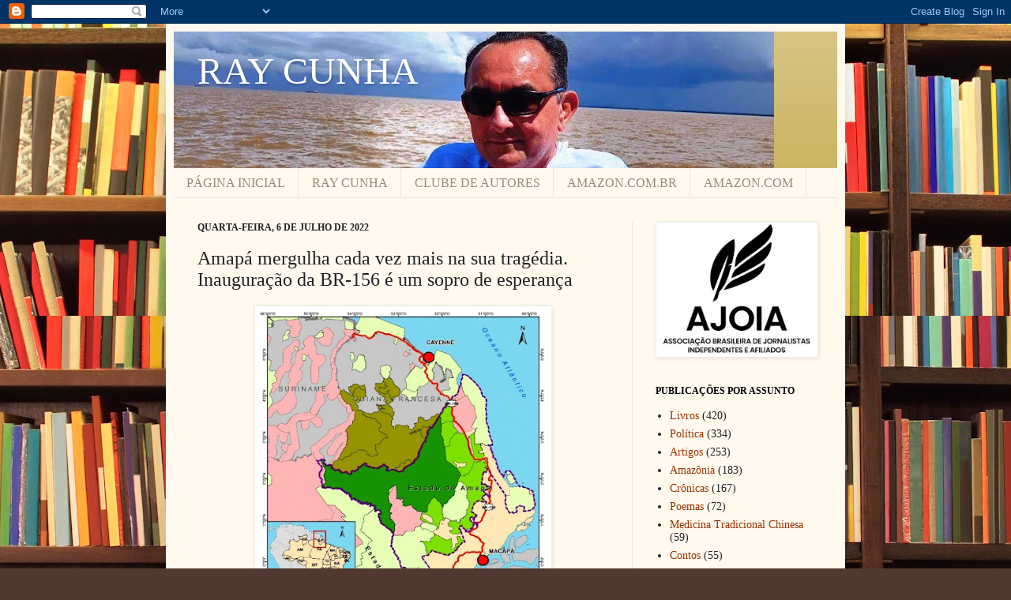

--- FILE ---
content_type: text/html; charset=UTF-8
request_url: https://www.raycunha.com.br/2022/07/amapa-mergulha-cada-vez-mais-na-sua.html
body_size: 29591
content:
<!DOCTYPE html>
<html class='v2' dir='ltr' lang='pt-BR'>
<head>
<link href='https://www.blogger.com/static/v1/widgets/335934321-css_bundle_v2.css' rel='stylesheet' type='text/css'/>
<meta content='width=1100' name='viewport'/>
<meta content='text/html; charset=UTF-8' http-equiv='Content-Type'/>
<meta content='blogger' name='generator'/>
<link href='https://www.raycunha.com.br/favicon.ico' rel='icon' type='image/x-icon'/>
<link href='https://www.raycunha.com.br/2022/07/amapa-mergulha-cada-vez-mais-na-sua.html' rel='canonical'/>
<link rel="alternate" type="application/atom+xml" title="RAY CUNHA - Atom" href="https://www.raycunha.com.br/feeds/posts/default" />
<link rel="alternate" type="application/rss+xml" title="RAY CUNHA - RSS" href="https://www.raycunha.com.br/feeds/posts/default?alt=rss" />
<link rel="service.post" type="application/atom+xml" title="RAY CUNHA - Atom" href="https://www.blogger.com/feeds/5855568031215680198/posts/default" />

<link rel="alternate" type="application/atom+xml" title="RAY CUNHA - Atom" href="https://www.raycunha.com.br/feeds/9087080632146168644/comments/default" />
<!--Can't find substitution for tag [blog.ieCssRetrofitLinks]-->
<link href='https://blogger.googleusercontent.com/img/b/R29vZ2xl/AVvXsEhz5d0oTcmtgyUgt_BfMYN0L7O-4pRARdlJM96OYHzqxVbezDDVCOPsFzoRI3uHWzX6JU6GVo-vbJFTv6RxrgJfbwJn3RnfSt7kMxzoHw3EZxsucAH_0KHKZj0E0l-UtnBqT1LHq_rlHuCw48LKQqBPnx4tuFRapuS4EZFtRgS-ZzXVDzOVRjhl7-92jA/w365-h400/Amap%C3%A1-Caiene.jpg' rel='image_src'/>
<meta content='https://www.raycunha.com.br/2022/07/amapa-mergulha-cada-vez-mais-na-sua.html' property='og:url'/>
<meta content='Amapá mergulha cada vez mais na sua tragédia. Inauguração da BR-156 é um sopro de esperança' property='og:title'/>
<meta content='' property='og:description'/>
<meta content='https://blogger.googleusercontent.com/img/b/R29vZ2xl/AVvXsEhz5d0oTcmtgyUgt_BfMYN0L7O-4pRARdlJM96OYHzqxVbezDDVCOPsFzoRI3uHWzX6JU6GVo-vbJFTv6RxrgJfbwJn3RnfSt7kMxzoHw3EZxsucAH_0KHKZj0E0l-UtnBqT1LHq_rlHuCw48LKQqBPnx4tuFRapuS4EZFtRgS-ZzXVDzOVRjhl7-92jA/w1200-h630-p-k-no-nu/Amap%C3%A1-Caiene.jpg' property='og:image'/>
<title>RAY CUNHA: Amapá mergulha cada vez mais na sua tragédia. Inauguração da BR-156 é um sopro de esperança</title>
<style id='page-skin-1' type='text/css'><!--
/*
-----------------------------------------------
Blogger Template Style
Name:     Simple
Designer: Josh Peterson
URL:      www.noaesthetic.com
----------------------------------------------- */
/* Variable definitions
====================
<Variable name="keycolor" description="Main Color" type="color" default="#66bbdd"/>
<Group description="Page Text" selector="body">
<Variable name="body.font" description="Font" type="font"
default="normal normal 12px Arial, Tahoma, Helvetica, FreeSans, sans-serif"/>
<Variable name="body.text.color" description="Text Color" type="color" default="#222222"/>
</Group>
<Group description="Backgrounds" selector=".body-fauxcolumns-outer">
<Variable name="body.background.color" description="Outer Background" type="color" default="#66bbdd"/>
<Variable name="content.background.color" description="Main Background" type="color" default="#ffffff"/>
<Variable name="header.background.color" description="Header Background" type="color" default="transparent"/>
</Group>
<Group description="Links" selector=".main-outer">
<Variable name="link.color" description="Link Color" type="color" default="#2288bb"/>
<Variable name="link.visited.color" description="Visited Color" type="color" default="#888888"/>
<Variable name="link.hover.color" description="Hover Color" type="color" default="#33aaff"/>
</Group>
<Group description="Blog Title" selector=".header h1">
<Variable name="header.font" description="Font" type="font"
default="normal normal 60px Arial, Tahoma, Helvetica, FreeSans, sans-serif"/>
<Variable name="header.text.color" description="Title Color" type="color" default="#3399bb" />
</Group>
<Group description="Blog Description" selector=".header .description">
<Variable name="description.text.color" description="Description Color" type="color"
default="#777777" />
</Group>
<Group description="Tabs Text" selector=".tabs-inner .widget li a">
<Variable name="tabs.font" description="Font" type="font"
default="normal normal 14px Arial, Tahoma, Helvetica, FreeSans, sans-serif"/>
<Variable name="tabs.text.color" description="Text Color" type="color" default="#999999"/>
<Variable name="tabs.selected.text.color" description="Selected Color" type="color" default="#000000"/>
</Group>
<Group description="Tabs Background" selector=".tabs-outer .PageList">
<Variable name="tabs.background.color" description="Background Color" type="color" default="#f5f5f5"/>
<Variable name="tabs.selected.background.color" description="Selected Color" type="color" default="#eeeeee"/>
</Group>
<Group description="Post Title" selector="h3.post-title, .comments h4">
<Variable name="post.title.font" description="Font" type="font"
default="normal normal 22px Arial, Tahoma, Helvetica, FreeSans, sans-serif"/>
</Group>
<Group description="Date Header" selector=".date-header">
<Variable name="date.header.color" description="Text Color" type="color"
default="#222222"/>
<Variable name="date.header.background.color" description="Background Color" type="color"
default="transparent"/>
</Group>
<Group description="Post Footer" selector=".post-footer">
<Variable name="post.footer.text.color" description="Text Color" type="color" default="#666666"/>
<Variable name="post.footer.background.color" description="Background Color" type="color"
default="#f9f9f9"/>
<Variable name="post.footer.border.color" description="Shadow Color" type="color" default="#eeeeee"/>
</Group>
<Group description="Gadgets" selector="h2">
<Variable name="widget.title.font" description="Title Font" type="font"
default="normal bold 11px Arial, Tahoma, Helvetica, FreeSans, sans-serif"/>
<Variable name="widget.title.text.color" description="Title Color" type="color" default="#000000"/>
<Variable name="widget.alternate.text.color" description="Alternate Color" type="color" default="#999999"/>
</Group>
<Group description="Images" selector=".main-inner">
<Variable name="image.background.color" description="Background Color" type="color" default="#ffffff"/>
<Variable name="image.border.color" description="Border Color" type="color" default="#eeeeee"/>
<Variable name="image.text.color" description="Caption Text Color" type="color" default="#222222"/>
</Group>
<Group description="Accents" selector=".content-inner">
<Variable name="body.rule.color" description="Separator Line Color" type="color" default="#eeeeee"/>
<Variable name="tabs.border.color" description="Tabs Border Color" type="color" default="#eee5dd"/>
</Group>
<Variable name="body.background" description="Body Background" type="background"
color="#513831" default="$(color) none repeat scroll top left"/>
<Variable name="body.background.override" description="Body Background Override" type="string" default=""/>
<Variable name="body.background.gradient.cap" description="Body Gradient Cap" type="url"
default="url(//www.blogblog.com/1kt/simple/gradients_light.png)"/>
<Variable name="body.background.gradient.tile" description="Body Gradient Tile" type="url"
default="url(//www.blogblog.com/1kt/simple/body_gradient_tile_light.png)"/>
<Variable name="content.background.color.selector" description="Content Background Color Selector" type="string" default=".content-inner"/>
<Variable name="content.padding" description="Content Padding" type="length" default="10px"/>
<Variable name="content.padding.horizontal" description="Content Horizontal Padding" type="length" default="10px"/>
<Variable name="content.shadow.spread" description="Content Shadow Spread" type="length" default="40px"/>
<Variable name="content.shadow.spread.webkit" description="Content Shadow Spread (WebKit)" type="length" default="5px"/>
<Variable name="content.shadow.spread.ie" description="Content Shadow Spread (IE)" type="length" default="10px"/>
<Variable name="main.border.width" description="Main Border Width" type="length" default="0"/>
<Variable name="header.background.gradient" description="Header Gradient" type="url" default="none"/>
<Variable name="header.shadow.offset.left" description="Header Shadow Offset Left" type="length" default="-1px"/>
<Variable name="header.shadow.offset.top" description="Header Shadow Offset Top" type="length" default="-1px"/>
<Variable name="header.shadow.spread" description="Header Shadow Spread" type="length" default="1px"/>
<Variable name="header.padding" description="Header Padding" type="length" default="30px"/>
<Variable name="header.border.size" description="Header Border Size" type="length" default="1px"/>
<Variable name="header.bottom.border.size" description="Header Bottom Border Size" type="length" default="0"/>
<Variable name="header.border.horizontalsize" description="Header Horizontal Border Size" type="length" default="0"/>
<Variable name="description.text.size" description="Description Text Size" type="string" default="140%"/>
<Variable name="tabs.margin.top" description="Tabs Margin Top" type="length" default="0" />
<Variable name="tabs.margin.side" description="Tabs Side Margin" type="length" default="30px" />
<Variable name="tabs.background.gradient" description="Tabs Background Gradient" type="url"
default="url(//www.blogblog.com/1kt/simple/gradients_light.png)"/>
<Variable name="tabs.border.width" description="Tabs Border Width" type="length" default="1px"/>
<Variable name="tabs.bevel.border.width" description="Tabs Bevel Border Width" type="length" default="1px"/>
<Variable name="date.header.padding" description="Date Header Padding" type="string" default="inherit"/>
<Variable name="date.header.letterspacing" description="Date Header Letter Spacing" type="string" default="inherit"/>
<Variable name="date.header.margin" description="Date Header Margin" type="string" default="inherit"/>
<Variable name="post.margin.bottom" description="Post Bottom Margin" type="length" default="25px"/>
<Variable name="image.border.small.size" description="Image Border Small Size" type="length" default="2px"/>
<Variable name="image.border.large.size" description="Image Border Large Size" type="length" default="5px"/>
<Variable name="page.width.selector" description="Page Width Selector" type="string" default=".region-inner"/>
<Variable name="page.width" description="Page Width" type="string" default="auto"/>
<Variable name="main.section.margin" description="Main Section Margin" type="length" default="15px"/>
<Variable name="main.padding" description="Main Padding" type="length" default="15px"/>
<Variable name="main.padding.top" description="Main Padding Top" type="length" default="30px"/>
<Variable name="main.padding.bottom" description="Main Padding Bottom" type="length" default="30px"/>
<Variable name="paging.background"
color="#fff9ee"
description="Background of blog paging area" type="background"
default="transparent none no-repeat scroll top center"/>
<Variable name="footer.bevel" description="Bevel border length of footer" type="length" default="0"/>
<Variable name="mobile.background.overlay" description="Mobile Background Overlay" type="string"
default="transparent none repeat scroll top left"/>
<Variable name="mobile.background.size" description="Mobile Background Size" type="string" default="auto"/>
<Variable name="mobile.button.color" description="Mobile Button Color" type="color" default="#ffffff" />
<Variable name="startSide" description="Side where text starts in blog language" type="automatic" default="left"/>
<Variable name="endSide" description="Side where text ends in blog language" type="automatic" default="right"/>
*/
/* Content
----------------------------------------------- */
body, .body-fauxcolumn-outer {
font: normal normal 14px Georgia, Utopia, 'Palatino Linotype', Palatino, serif;
color: #222222;
background: #513831 url(//themes.googleusercontent.com/image?id=1KH22PlFqsiVYxboQNAoJjYmRbw5M4REHmdJbHT5M2x9zVMGrCqwSjZvaQW_A10KPc6Il) repeat scroll top center /* Credit: luoman (http://www.istockphoto.com/googleimages.php?id=11394138&amp;platform=blogger) */;
padding: 0 40px 40px 40px;
}
html body .region-inner {
min-width: 0;
max-width: 100%;
width: auto;
}
a:link {
text-decoration:none;
color: #993300;
}
a:visited {
text-decoration:none;
color: #888888;
}
a:hover {
text-decoration:underline;
color: #ff1900;
}
.body-fauxcolumn-outer .fauxcolumn-inner {
background: transparent none repeat scroll top left;
_background-image: none;
}
.body-fauxcolumn-outer .cap-top {
position: absolute;
z-index: 1;
height: 400px;
width: 100%;
background: #513831 url(//themes.googleusercontent.com/image?id=1KH22PlFqsiVYxboQNAoJjYmRbw5M4REHmdJbHT5M2x9zVMGrCqwSjZvaQW_A10KPc6Il) repeat scroll top center /* Credit: luoman (http://www.istockphoto.com/googleimages.php?id=11394138&amp;platform=blogger) */;
}
.body-fauxcolumn-outer .cap-top .cap-left {
width: 100%;
background: transparent none repeat-x scroll top left;
_background-image: none;
}
.content-outer {
-moz-box-shadow: 0 0 40px rgba(0, 0, 0, .15);
-webkit-box-shadow: 0 0 5px rgba(0, 0, 0, .15);
-goog-ms-box-shadow: 0 0 10px #333333;
box-shadow: 0 0 40px rgba(0, 0, 0, .15);
margin-bottom: 1px;
}
.content-inner {
padding: 10px 10px;
}
.content-inner {
background-color: #fff9ee;
}
/* Header
----------------------------------------------- */
.header-outer {
background: #ccb666 url(//www.blogblog.com/1kt/simple/gradients_light.png) repeat-x scroll 0 -400px;
_background-image: none;
}
.Header h1 {
font: normal normal 48px Georgia, Utopia, 'Palatino Linotype', Palatino, serif;
color: #ffffff;
text-shadow: 1px 2px 3px rgba(0, 0, 0, .2);
}
.Header h1 a {
color: #ffffff;
}
.Header .description {
font-size: 140%;
color: #ffffff;
}
.header-inner .Header .titlewrapper {
padding: 22px 30px;
}
.header-inner .Header .descriptionwrapper {
padding: 0 30px;
}
/* Tabs
----------------------------------------------- */
.tabs-inner .section:first-child {
border-top: 0 solid #eee5dd;
}
.tabs-inner .section:first-child ul {
margin-top: -0;
border-top: 0 solid #eee5dd;
border-left: 0 solid #eee5dd;
border-right: 0 solid #eee5dd;
}
.tabs-inner .widget ul {
background: #fff9ee none repeat-x scroll 0 -800px;
_background-image: none;
border-bottom: 1px solid #eee5dd;
margin-top: 0;
margin-left: -30px;
margin-right: -30px;
}
.tabs-inner .widget li a {
display: inline-block;
padding: .6em 1em;
font: normal normal 16px Georgia, Utopia, 'Palatino Linotype', Palatino, serif;
color: #998877;
border-left: 1px solid #fff9ee;
border-right: 1px solid #eee5dd;
}
.tabs-inner .widget li:first-child a {
border-left: none;
}
.tabs-inner .widget li.selected a, .tabs-inner .widget li a:hover {
color: #000000;
background-color: #fff9ee;
text-decoration: none;
}
/* Columns
----------------------------------------------- */
.main-outer {
border-top: 0 solid #eee5dd;
}
.fauxcolumn-left-outer .fauxcolumn-inner {
border-right: 1px solid #eee5dd;
}
.fauxcolumn-right-outer .fauxcolumn-inner {
border-left: 1px solid #eee5dd;
}
/* Headings
----------------------------------------------- */
h2 {
margin: 0 0 1em 0;
font: normal bold 12px Georgia, Utopia, 'Palatino Linotype', Palatino, serif;
color: #000000;
text-transform: uppercase;
}
/* Widgets
----------------------------------------------- */
.widget .zippy {
color: #999999;
text-shadow: 2px 2px 1px rgba(0, 0, 0, .1);
}
.widget .popular-posts ul {
list-style: none;
}
/* Posts
----------------------------------------------- */
.date-header span {
background-color: transparent;
color: #222222;
padding: inherit;
letter-spacing: inherit;
margin: inherit;
}
.main-inner {
padding-top: 30px;
padding-bottom: 30px;
}
.main-inner .column-center-inner {
padding: 0 15px;
}
.main-inner .column-center-inner .section {
margin: 0 15px;
}
.post {
margin: 0 0 25px 0;
}
h3.post-title, .comments h4 {
font: normal normal 24px Georgia, Utopia, 'Palatino Linotype', Palatino, serif;
margin: .75em 0 0;
}
.post-body {
font-size: 110%;
line-height: 1.4;
position: relative;
}
.post-body img, .post-body .tr-caption-container, .Profile img, .Image img,
.BlogList .item-thumbnail img {
padding: 2px;
background: #ffffff;
border: 1px solid #eeeeee;
-moz-box-shadow: 1px 1px 5px rgba(0, 0, 0, .1);
-webkit-box-shadow: 1px 1px 5px rgba(0, 0, 0, .1);
box-shadow: 1px 1px 5px rgba(0, 0, 0, .1);
}
.post-body img, .post-body .tr-caption-container {
padding: 5px;
}
.post-body .tr-caption-container {
color: #222222;
}
.post-body .tr-caption-container img {
padding: 0;
background: transparent;
border: none;
-moz-box-shadow: 0 0 0 rgba(0, 0, 0, .1);
-webkit-box-shadow: 0 0 0 rgba(0, 0, 0, .1);
box-shadow: 0 0 0 rgba(0, 0, 0, .1);
}
.post-header {
margin: 0 0 1.5em;
line-height: 1.6;
font-size: 90%;
}
.post-footer {
margin: 20px -2px 0;
padding: 5px 10px;
color: #666555;
background-color: #eee9dd;
border-bottom: 1px solid #eeeeee;
line-height: 1.6;
font-size: 90%;
}
#comments .comment-author {
padding-top: 1.5em;
border-top: 1px solid #eee5dd;
background-position: 0 1.5em;
}
#comments .comment-author:first-child {
padding-top: 0;
border-top: none;
}
.avatar-image-container {
margin: .2em 0 0;
}
#comments .avatar-image-container img {
border: 1px solid #eeeeee;
}
/* Comments
----------------------------------------------- */
.comments .comments-content .icon.blog-author {
background-repeat: no-repeat;
background-image: url([data-uri]);
}
.comments .comments-content .loadmore a {
border-top: 1px solid #999999;
border-bottom: 1px solid #999999;
}
.comments .comment-thread.inline-thread {
background-color: #eee9dd;
}
.comments .continue {
border-top: 2px solid #999999;
}
/* Accents
---------------------------------------------- */
.section-columns td.columns-cell {
border-left: 1px solid #eee5dd;
}
.blog-pager {
background: transparent none no-repeat scroll top center;
}
.blog-pager-older-link, .home-link,
.blog-pager-newer-link {
background-color: #fff9ee;
padding: 5px;
}
.footer-outer {
border-top: 0 dashed #bbbbbb;
}
/* Mobile
----------------------------------------------- */
body.mobile  {
background-size: auto;
}
.mobile .body-fauxcolumn-outer {
background: transparent none repeat scroll top left;
}
.mobile .body-fauxcolumn-outer .cap-top {
background-size: 100% auto;
}
.mobile .content-outer {
-webkit-box-shadow: 0 0 3px rgba(0, 0, 0, .15);
box-shadow: 0 0 3px rgba(0, 0, 0, .15);
padding: 0 40px;
}
body.mobile .AdSense {
margin: 0 -40px;
}
.mobile .tabs-inner .widget ul {
margin-left: 0;
margin-right: 0;
}
.mobile .post {
margin: 0;
}
.mobile .main-inner .column-center-inner .section {
margin: 0;
}
.mobile .date-header span {
padding: 0.1em 10px;
margin: 0 -10px;
}
.mobile h3.post-title {
margin: 0;
}
.mobile .blog-pager {
background: transparent none no-repeat scroll top center;
}
.mobile .footer-outer {
border-top: none;
}
.mobile .main-inner, .mobile .footer-inner {
background-color: #fff9ee;
}
.mobile-index-contents {
color: #222222;
}
.mobile-link-button {
background-color: #993300;
}
.mobile-link-button a:link, .mobile-link-button a:visited {
color: #ffffff;
}
.mobile .tabs-inner .section:first-child {
border-top: none;
}
.mobile .tabs-inner .PageList .widget-content {
background-color: #fff9ee;
color: #000000;
border-top: 1px solid #eee5dd;
border-bottom: 1px solid #eee5dd;
}
.mobile .tabs-inner .PageList .widget-content .pagelist-arrow {
border-left: 1px solid #eee5dd;
}

--></style>
<style id='template-skin-1' type='text/css'><!--
body {
min-width: 860px;
}
.content-outer, .content-fauxcolumn-outer, .region-inner {
min-width: 860px;
max-width: 860px;
_width: 860px;
}
.main-inner .columns {
padding-left: 0px;
padding-right: 260px;
}
.main-inner .fauxcolumn-center-outer {
left: 0px;
right: 260px;
/* IE6 does not respect left and right together */
_width: expression(this.parentNode.offsetWidth -
parseInt("0px") -
parseInt("260px") + 'px');
}
.main-inner .fauxcolumn-left-outer {
width: 0px;
}
.main-inner .fauxcolumn-right-outer {
width: 260px;
}
.main-inner .column-left-outer {
width: 0px;
right: 100%;
margin-left: -0px;
}
.main-inner .column-right-outer {
width: 260px;
margin-right: -260px;
}
#layout {
min-width: 0;
}
#layout .content-outer {
min-width: 0;
width: 800px;
}
#layout .region-inner {
min-width: 0;
width: auto;
}
body#layout div.add_widget {
padding: 8px;
}
body#layout div.add_widget a {
margin-left: 32px;
}
--></style>
<style>
    body {background-image:url(\/\/themes.googleusercontent.com\/image?id=1KH22PlFqsiVYxboQNAoJjYmRbw5M4REHmdJbHT5M2x9zVMGrCqwSjZvaQW_A10KPc6Il);}
    
@media (max-width: 200px) { body {background-image:url(\/\/themes.googleusercontent.com\/image?id=1KH22PlFqsiVYxboQNAoJjYmRbw5M4REHmdJbHT5M2x9zVMGrCqwSjZvaQW_A10KPc6Il&options=w200);}}
@media (max-width: 400px) and (min-width: 201px) { body {background-image:url(\/\/themes.googleusercontent.com\/image?id=1KH22PlFqsiVYxboQNAoJjYmRbw5M4REHmdJbHT5M2x9zVMGrCqwSjZvaQW_A10KPc6Il&options=w400);}}
@media (max-width: 800px) and (min-width: 401px) { body {background-image:url(\/\/themes.googleusercontent.com\/image?id=1KH22PlFqsiVYxboQNAoJjYmRbw5M4REHmdJbHT5M2x9zVMGrCqwSjZvaQW_A10KPc6Il&options=w800);}}
@media (max-width: 1200px) and (min-width: 801px) { body {background-image:url(\/\/themes.googleusercontent.com\/image?id=1KH22PlFqsiVYxboQNAoJjYmRbw5M4REHmdJbHT5M2x9zVMGrCqwSjZvaQW_A10KPc6Il&options=w1200);}}
/* Last tag covers anything over one higher than the previous max-size cap. */
@media (min-width: 1201px) { body {background-image:url(\/\/themes.googleusercontent.com\/image?id=1KH22PlFqsiVYxboQNAoJjYmRbw5M4REHmdJbHT5M2x9zVMGrCqwSjZvaQW_A10KPc6Il&options=w1600);}}
  </style>
<link href='https://www.blogger.com/dyn-css/authorization.css?targetBlogID=5855568031215680198&amp;zx=c9bd3808-bce7-49d4-bb74-f0cc651d02f6' media='none' onload='if(media!=&#39;all&#39;)media=&#39;all&#39;' rel='stylesheet'/><noscript><link href='https://www.blogger.com/dyn-css/authorization.css?targetBlogID=5855568031215680198&amp;zx=c9bd3808-bce7-49d4-bb74-f0cc651d02f6' rel='stylesheet'/></noscript>
<meta name='google-adsense-platform-account' content='ca-host-pub-1556223355139109'/>
<meta name='google-adsense-platform-domain' content='blogspot.com'/>

<!-- data-ad-client=ca-pub-7051650963448643 -->

</head>
<body class='loading'>
<div class='navbar section' id='navbar' name='Navbar'><div class='widget Navbar' data-version='1' id='Navbar1'><script type="text/javascript">
    function setAttributeOnload(object, attribute, val) {
      if(window.addEventListener) {
        window.addEventListener('load',
          function(){ object[attribute] = val; }, false);
      } else {
        window.attachEvent('onload', function(){ object[attribute] = val; });
      }
    }
  </script>
<div id="navbar-iframe-container"></div>
<script type="text/javascript" src="https://apis.google.com/js/platform.js"></script>
<script type="text/javascript">
      gapi.load("gapi.iframes:gapi.iframes.style.bubble", function() {
        if (gapi.iframes && gapi.iframes.getContext) {
          gapi.iframes.getContext().openChild({
              url: 'https://www.blogger.com/navbar/5855568031215680198?po\x3d9087080632146168644\x26origin\x3dhttps://www.raycunha.com.br',
              where: document.getElementById("navbar-iframe-container"),
              id: "navbar-iframe"
          });
        }
      });
    </script><script type="text/javascript">
(function() {
var script = document.createElement('script');
script.type = 'text/javascript';
script.src = '//pagead2.googlesyndication.com/pagead/js/google_top_exp.js';
var head = document.getElementsByTagName('head')[0];
if (head) {
head.appendChild(script);
}})();
</script>
</div></div>
<div class='body-fauxcolumns'>
<div class='fauxcolumn-outer body-fauxcolumn-outer'>
<div class='cap-top'>
<div class='cap-left'></div>
<div class='cap-right'></div>
</div>
<div class='fauxborder-left'>
<div class='fauxborder-right'></div>
<div class='fauxcolumn-inner'>
</div>
</div>
<div class='cap-bottom'>
<div class='cap-left'></div>
<div class='cap-right'></div>
</div>
</div>
</div>
<div class='content'>
<div class='content-fauxcolumns'>
<div class='fauxcolumn-outer content-fauxcolumn-outer'>
<div class='cap-top'>
<div class='cap-left'></div>
<div class='cap-right'></div>
</div>
<div class='fauxborder-left'>
<div class='fauxborder-right'></div>
<div class='fauxcolumn-inner'>
</div>
</div>
<div class='cap-bottom'>
<div class='cap-left'></div>
<div class='cap-right'></div>
</div>
</div>
</div>
<div class='content-outer'>
<div class='content-cap-top cap-top'>
<div class='cap-left'></div>
<div class='cap-right'></div>
</div>
<div class='fauxborder-left content-fauxborder-left'>
<div class='fauxborder-right content-fauxborder-right'></div>
<div class='content-inner'>
<header>
<div class='header-outer'>
<div class='header-cap-top cap-top'>
<div class='cap-left'></div>
<div class='cap-right'></div>
</div>
<div class='fauxborder-left header-fauxborder-left'>
<div class='fauxborder-right header-fauxborder-right'></div>
<div class='region-inner header-inner'>
<div class='header section' id='header' name='Cabeçalho'><div class='widget Header' data-version='1' id='Header1'>
<div id='header-inner' style='background-image: url("https://blogger.googleusercontent.com/img/a/AVvXsEhnELEzDR28bcqn1V-o-9r0AdWmDDlezCGaVOZSw5WfLbjS0n6JzKznHiwy7i9Iz5HgRa19ECMVNkmWjsQXXvuVS7t9Hc0DZcCkoFRnzkGkV2OZ0f2Xunluz8MljM-TN2GEtcyIKKwD7v6-Yw8JXA696xT2U8nyNx7BjdcPczmTnfR2HjolMBSqzmsKGo1Z=s760"); background-position: left; min-height: 173px; _height: 173px; background-repeat: no-repeat; '>
<div class='titlewrapper' style='background: transparent'>
<h1 class='title' style='background: transparent; border-width: 0px'>
<a href='https://www.raycunha.com.br/'>
RAY CUNHA
</a>
</h1>
</div>
<div class='descriptionwrapper'>
<p class='description'><span>
</span></p>
</div>
</div>
</div></div>
</div>
</div>
<div class='header-cap-bottom cap-bottom'>
<div class='cap-left'></div>
<div class='cap-right'></div>
</div>
</div>
</header>
<div class='tabs-outer'>
<div class='tabs-cap-top cap-top'>
<div class='cap-left'></div>
<div class='cap-right'></div>
</div>
<div class='fauxborder-left tabs-fauxborder-left'>
<div class='fauxborder-right tabs-fauxborder-right'></div>
<div class='region-inner tabs-inner'>
<div class='tabs section' id='crosscol' name='Entre colunas'><div class='widget PageList' data-version='1' id='PageList1'>
<h2>RAY CUNHA</h2>
<div class='widget-content'>
<ul>
<li>
<a href='https://raycunha.blogspot.com/'>PÁGINA INICIAL</a>
</li>
<li>
<a href='https://www.raycunha.com.br/p/ray-cunha-curriculo-profissional.html'>RAY CUNHA</a>
</li>
<li>
<a href='https://clubedeautores.com.br/books/search?where=books&what=%22Ray+Cunha%22'>CLUBE DE AUTORES</a>
</li>
<li>
<a href='https://www.amazon.com.br/s?k=rAY+cUNHA&i=stripbooks&__mk_pt_BR=%C3%85M%C3%85%C5%BD%C3%95%C3%91&crid=351D66BFUMAAU&sprefix=ray+cunha%2Cstripbooks%2C895&ref=nb_sb_noss_1'>AMAZON.COM.BR</a>
</li>
<li>
<a href='https://www.amazon.com/s?k=Ray+Cunha&crid=3EV40OY1C0J7D&sprefix=ray+cunha%2Caps%2C670&ref=nb_sb_noss'>AMAZON.COM</a>
</li>
</ul>
<div class='clear'></div>
</div>
</div></div>
<div class='tabs no-items section' id='crosscol-overflow' name='Cross-Column 2'></div>
</div>
</div>
<div class='tabs-cap-bottom cap-bottom'>
<div class='cap-left'></div>
<div class='cap-right'></div>
</div>
</div>
<div class='main-outer'>
<div class='main-cap-top cap-top'>
<div class='cap-left'></div>
<div class='cap-right'></div>
</div>
<div class='fauxborder-left main-fauxborder-left'>
<div class='fauxborder-right main-fauxborder-right'></div>
<div class='region-inner main-inner'>
<div class='columns fauxcolumns'>
<div class='fauxcolumn-outer fauxcolumn-center-outer'>
<div class='cap-top'>
<div class='cap-left'></div>
<div class='cap-right'></div>
</div>
<div class='fauxborder-left'>
<div class='fauxborder-right'></div>
<div class='fauxcolumn-inner'>
</div>
</div>
<div class='cap-bottom'>
<div class='cap-left'></div>
<div class='cap-right'></div>
</div>
</div>
<div class='fauxcolumn-outer fauxcolumn-left-outer'>
<div class='cap-top'>
<div class='cap-left'></div>
<div class='cap-right'></div>
</div>
<div class='fauxborder-left'>
<div class='fauxborder-right'></div>
<div class='fauxcolumn-inner'>
</div>
</div>
<div class='cap-bottom'>
<div class='cap-left'></div>
<div class='cap-right'></div>
</div>
</div>
<div class='fauxcolumn-outer fauxcolumn-right-outer'>
<div class='cap-top'>
<div class='cap-left'></div>
<div class='cap-right'></div>
</div>
<div class='fauxborder-left'>
<div class='fauxborder-right'></div>
<div class='fauxcolumn-inner'>
</div>
</div>
<div class='cap-bottom'>
<div class='cap-left'></div>
<div class='cap-right'></div>
</div>
</div>
<!-- corrects IE6 width calculation -->
<div class='columns-inner'>
<div class='column-center-outer'>
<div class='column-center-inner'>
<div class='main section' id='main' name='Principal'><div class='widget Blog' data-version='1' id='Blog1'>
<div class='blog-posts hfeed'>

          <div class="date-outer">
        
<h2 class='date-header'><span>quarta-feira, 6 de julho de 2022</span></h2>

          <div class="date-posts">
        
<div class='post-outer'>
<div class='post hentry uncustomized-post-template' itemprop='blogPost' itemscope='itemscope' itemtype='http://schema.org/BlogPosting'>
<meta content='https://blogger.googleusercontent.com/img/b/R29vZ2xl/AVvXsEhz5d0oTcmtgyUgt_BfMYN0L7O-4pRARdlJM96OYHzqxVbezDDVCOPsFzoRI3uHWzX6JU6GVo-vbJFTv6RxrgJfbwJn3RnfSt7kMxzoHw3EZxsucAH_0KHKZj0E0l-UtnBqT1LHq_rlHuCw48LKQqBPnx4tuFRapuS4EZFtRgS-ZzXVDzOVRjhl7-92jA/w365-h400/Amap%C3%A1-Caiene.jpg' itemprop='image_url'/>
<meta content='5855568031215680198' itemprop='blogId'/>
<meta content='9087080632146168644' itemprop='postId'/>
<a name='9087080632146168644'></a>
<h3 class='post-title entry-title' itemprop='name'>
Amapá mergulha cada vez mais na sua tragédia. Inauguração da BR-156 é um sopro de esperança
</h3>
<div class='post-header'>
<div class='post-header-line-1'></div>
</div>
<div class='post-body entry-content' id='post-body-9087080632146168644' itemprop='description articleBody'>
<p style="text-align: justify;"><b><table align="center" cellpadding="0" cellspacing="0" class="tr-caption-container" style="margin-left: auto; margin-right: auto;"><tbody><tr><td style="text-align: center;"><a href="https://blogger.googleusercontent.com/img/b/R29vZ2xl/AVvXsEhz5d0oTcmtgyUgt_BfMYN0L7O-4pRARdlJM96OYHzqxVbezDDVCOPsFzoRI3uHWzX6JU6GVo-vbJFTv6RxrgJfbwJn3RnfSt7kMxzoHw3EZxsucAH_0KHKZj0E0l-UtnBqT1LHq_rlHuCw48LKQqBPnx4tuFRapuS4EZFtRgS-ZzXVDzOVRjhl7-92jA/s526/Amap%C3%A1-Caiene.jpg" imageanchor="1" style="margin-left: auto; margin-right: auto;"><img border="0" data-original-height="526" data-original-width="480" height="400" src="https://blogger.googleusercontent.com/img/b/R29vZ2xl/AVvXsEhz5d0oTcmtgyUgt_BfMYN0L7O-4pRARdlJM96OYHzqxVbezDDVCOPsFzoRI3uHWzX6JU6GVo-vbJFTv6RxrgJfbwJn3RnfSt7kMxzoHw3EZxsucAH_0KHKZj0E0l-UtnBqT1LHq_rlHuCw48LKQqBPnx4tuFRapuS4EZFtRgS-ZzXVDzOVRjhl7-92jA/w365-h400/Amap%C3%A1-Caiene.jpg" width="365" /></a></td></tr><tr><td class="tr-caption" style="text-align: center;"><span style="font-family: verdana;"><b>Traçado da BR-156, no Amapá, ligando o Brasil à França</b></span></td></tr></tbody></table></b></p><p style="text-align: justify;"><b><span style="font-family: verdana;">RAY CUNHA</span></b><b><o:p><span style="font-family: verdana;">&nbsp;</span></o:p></b></p>

<p class="MsoNormal" style="text-align: justify;"><span style="font-family: verdana;"><b>BRASÍLIA, 6 DE JULHO DE 2022 </b>&#8211; Além de assaltar
estatais, incluindo bancos, e fundos de pensão, o PT emprestou trilhões de
reais a ditadores a fundo perdido, garantindo propina bilionária, e aparelhou o
Estado com cabides de emprego que parecem fungo em um assalto que durou uma
década e meia e rendeu pelo menos um trilhão de dólares às hienas vermelhas, PIB
que poucas nações possuem. Também saqueavam a burra por meio de obras, que
iniciavam e jamais concluíam, mas mamavam até o último centavo do dinheiro
reservado para elas.</span><span style="font-family: verdana;">&nbsp;</span></p>

<p class="MsoNormal" style="text-align: justify;"><span style="font-family: verdana;">Em 2019, Jair Messias Bolsonaro assumiu e não deixou ninguém
roubar, e vem podando os cabides de emprego. O presidente pegou a grana que
vinha sendo desviada e começou a concluir e ampliar as milhares de dezenas de
obras inconclusas, visando criar infraestrutura moderna ao país, hoje, o maior
produtor de alimentos do planeta.</span><span style="font-family: verdana;">&nbsp;</span></p>

<p class="MsoNormal" style="text-align: justify;"><span style="font-family: verdana;">Resultado: mesmo com a pandemia do vírus chinês e com a
sabotagem do establishment, o Brasil é um dos países que mais se desenvolvem em
um planeta acossado por hiperinflação e estagnação econômica. Desde 2019, o
Governo Federal já entregou mais de 5 mil obras concluídas em todo o país.</span><span style="font-family: verdana;">&nbsp;</span></p>

<p class="MsoNormal" style="text-align: justify;"><span style="font-family: verdana;">Um dos exemplos mais emblemático foi a transposição do rio
São Francisco. Essa obra era a bacanal predileta do PT e do MDB. Bolsonaro
acabou com a farra e hoje o Nordeste nada a braçadas nas águas do rio São
Francisco, de poços artesianos e do mar, dessalinizada.</span><span style="font-family: verdana;">&nbsp;</span></p>

<p class="MsoNormal" style="text-align: justify;"><span style="font-family: verdana;">Na Amazônia, a obra mais simbólica não é petista, pois foi
inclusive ignorada pelos petistas, e está à espera de ser concluída. É
emblemática por características que costumam ocorrer em obras na Hileia.</span><span style="font-family: verdana;">&nbsp;</span></p>

<p class="MsoNormal" style="text-align: justify;"><span style="font-family: verdana;">O Amapá é o mais setentrional estado litorâneo, fazendo
divisa com a Guiana Francesa. O Porto de Santana, na Região Metropolitana de
Macapá, a capital, a sudeste do estado, deveria estar ligado pela BR-156 à
Caiene, a capital da Guiana Francesa. Santana foi construído para embarcar o
melhor manganês do mundo, o de Serra do Navio/AP, para os Estados Unidos, onde
foi estocado como reserva estratégica. Depois que ficaram satisfeitos com a quantidade
de manganês exportado fecharam o negócio e o porto foi municipalizado.</span><span style="font-family: verdana;">&nbsp;</span></p>

<p class="MsoNormal" style="text-align: justify;"><span style="font-family: verdana;">Acontece que Santana pode receber qualquer cargueiro transoceânico
e é o porto brasileiro mais próximo, simultaneamente, dos mercados dos Estados
Unidos, da Europa e da Ásia, desta, via Canal do Panamá, e pode receber todas
as commodities da Amazônia por hidrovias; do Centro-Oeste, por estradas e
hidrovias; e do Sudeste e do Sul, por rodovias e hidrovias.</span><span style="font-family: verdana;">&nbsp;</span></p>

<p class="MsoNormal" style="text-align: justify;"><span style="font-family: verdana;">Mas enquanto o PT preferiu construir um porto gigantesco em
Havana, Cuba, com dinheiro pilhado do Banco Nacional de Desenvolvimento
Econômico e Social (BNDES), o Porto de Santana é subutilizado; serve para o
embarque e desembarque de ribeirinhos e o comércio de banana, em vez de também receber
e despachar commodities destinadas a todo o planeta, principalmente minérios, via
cargueiros transoceânicos; as commodities destinadas à América Central poderiam
seguir pela BR-156, que liga o porto à Caiena e de lá para toda a América
Central e do Norte.</span><span style="font-family: verdana;">&nbsp;</span></p>

<p class="MsoNormal" style="text-align: justify;"><span style="font-family: verdana;">O governo federal planejou a construção da BR-156 há 80 anos
e vem gastando dinheiro com ela desde então, e nunca foi concluída, um
espantoso recorde mundial dos governadores locais, de irresponsabilidade,
preguiça e desprezo para com os amapaenses e, de quebra, para com a Amazônia, a
teta mais cobiçada pelos comunistas globais; o Amapá é o mais comunista dos
estados amazônicos.</span><span style="font-family: verdana;">&nbsp;</span></p>

<p class="MsoNormal" style="text-align: justify;"><span style="font-family: verdana;">A rodovia termina na cidade de Oiapoque, no norte do Amapá,
separado da Guiana Francesa pelo rio Oiapoque. Em 2008, começaram a construir
uma ponte binacional, que ficou pronta em 2011, mas não foi inaugurada porque a
BR-156 não estava pronta; tornou-se um enfeite até 20 de março de 2017, quando
finalmente foi inaugurada, pois a BR-156, mesmo inacabada, é a única via de
exportação utilizada por caminhoneiros.</span><span style="font-family: verdana;">&nbsp;</span></p>

<p class="MsoNormal" style="text-align: justify;"><span style="font-family: verdana;">Quanto à rodovia propriamente dita, no inverno amazônico há
trechos que se transformam em atoleiro e, no verão, em um inferno de poeira. O
pior é que se ficar ilhado na rodovia não há a quem pedir socorro, pois o Amapá
é um dos estados mais selvagens do país, e, Macapá, uma das cidades mais
violentas do Brasil, abrigo das facções que aterrorizam todo o país, rota do
narcotráfico e paraíso de contrabandistas e de piratas em geral.</span><span style="font-family: verdana;">&nbsp;</span></p>

<p class="MsoNormal" style="text-align: justify;"><span style="font-family: verdana;">Os amapaenses não veem a hora de o Exército concluir a
pavimentação da BR-156 e de o Itamaraty dar um jeito na utilização prática da
ponte Oiapoque/AP-Saint-Georges-de-l'Oyapock/França. Quanto à violência em
Macapá, a Polícia Federal que o diga. A costa do Amapá, rica em todo tipo de
criaturas do mar, é invadida por piratas internacionais.</span><span style="font-family: verdana;">&nbsp;</span></p>

<p class="MsoNormal" style="text-align: justify;"><span style="font-family: verdana;">Com ou sem BR-156, o comércio de crianças amapaenses e
paraenses é intenso na Guiana Francesa e no Suriname, principalmente em cidades
como Kourou, onde fica a base francesa de lançamento de satélites, e os
balneários de Montjoly e Saint Laurent. Meninas e meninos amapaenses e
paraenses são bastante apreciados para bacanais, corrompidos por promessas de
casamento com franceses ou pela possibilidade de ir para a Europa, onde
imaginam que possam ganhar até 100 euros, cerca de R$ 500, por programa,
escapando, assim, da miséria.</span><span style="font-family: verdana;">&nbsp;</span></p>

<p class="MsoNormal" style="text-align: justify;"><span style="font-family: verdana;">Dos 200 mil habitantes da Guiana Francesa, pelo menos 50 mil
são brasileiros ilegais, amapaenses em sua maioria, que fogem do Amapá, estado
assolado pela miséria social, roubalheira de colarinho branco, nepotismo,
corrupção endêmica e imigração insuportável.</span><span style="font-family: verdana;">&nbsp;</span></p>

<p class="MsoNormal" style="text-align: justify;"><span style="font-family: verdana;">A capital, Macapá, é reflexo do desleixo administrativo.
Cidade sem esgoto, cheia de ruas esburacadas, com fornecimento precário de
energia elétrica e água encanada, apesar de se situar na margem do maior rio do
mundo, o Amazonas, a cada dia fica mais inchada e violenta.</span><span style="font-family: verdana;">&nbsp;</span></p>

<p class="MsoNormal" style="text-align: justify;"><span style="font-family: verdana;">Antes de as meninas seguirem para as três Guianas, passam,
geralmente, por um estágio em Oiapoque. Boates locais são internatos de meninas
e meninos para o abate. Assim, guianenses que atravessam o rio Oiapoque
atraídos por sexo são recebidos na cidade de braços abertos &#8211; inúmeros bares
nos quais o lenocínio prospera, de manhã à noite, açougues onde é possível
comprar crianças de, em média, 13 anos.</span></p>

<p class="MsoNormal" style="text-align: justify;"><span style="font-family: verdana;">No Amapá, cidades como Laranjal do Jari, Tartarugalzinho,
Calçoene e Santana, esta, na zona metropolitana de Macapá, são, como Oiapoque,
vitrines de carne infantil. O jornal <i>O Liberal</i>, de Belém, o mais
influente da Amazônia, contém, no seu banco de dados, várias reportagens que
confirmam o que eu estou dizendo, com nomes, lugares e datas.</span><span style="font-family: verdana;">&nbsp;</span></p>

<p class="MsoNormal" style="text-align: justify;"><span style="font-family: verdana;">O Amapá precisa da presença da União, pois além de fazer
divisa com a colônia francesa na Amazônia por meio de um dos maiores rios do
planeta, o Oiapoque, é uma espécie de paraíso para o contrabando e o
narcotráfico. Suas costas são das mais piscosas do planeta, e sempre cheias de
piratas pescando tudo o que podem.</span><span style="font-family: verdana;">&nbsp;</span></p>

<p class="MsoNormal" style="text-align: justify;"><span style="font-family: verdana;">Uma BR inteiramente pavimentada, com postos da Polícia
Rodoviária e de combustíveis, além de restaurantes, ao longo do seu trajeto, e
uma política aduaneira decente na ponte Brasil-França, poderá fortalecer a
presença do Estado brasileiro em uma região onde os políticos costumam baixar
as calças para os barões do paraíso marxista.</span></p>

<p class="MsoNormal" style="text-align: justify;"><span style="font-family: verdana;">Não se ouve nenhum chamado vindo daquelas bandas, pois o
povo tem medo de se manifestar. Contudo, o Exército continua trabalhando, com o
afinco de sempre, na BR-156. Quem sabe Bolsonaro apareça por lá.</span><o:p></o:p></p><p class="MsoNormal" style="text-align: justify;"><span style="font-family: verdana;">Meu último romance, <b><a href="https://clubedeautores.com.br/livro/o-clube-dos-onipotentes">O CLUBE DOS ONIPOTENTES</a></b>, é a história de um jornalista, Alex, que foi um príncipe russo em uma encarnação passada e que planejou com sucesso a morte de Raspútin, um dos responsáveis pela Revolução Russa. O príncipe reencarna como Alex, que agora vai lutar novamente contra os magos negros do comunismo, em especial o molusco de nove ventosas e seu clube de nove cabeças togadas e saltitantes. Tudo a ver com o Amapá.</span></p>
<div style='clear: both;'></div>
</div>
<div class='post-footer'>
<div class='post-footer-line post-footer-line-1'>
<span class='post-author vcard'>
Postado por
<span class='fn' itemprop='author' itemscope='itemscope' itemtype='http://schema.org/Person'>
<span itemprop='name'>RAY CUNHA</span>
</span>
</span>
<span class='post-timestamp'>
às
<meta content='https://www.raycunha.com.br/2022/07/amapa-mergulha-cada-vez-mais-na-sua.html' itemprop='url'/>
<a class='timestamp-link' href='https://www.raycunha.com.br/2022/07/amapa-mergulha-cada-vez-mais-na-sua.html' rel='bookmark' title='permanent link'><abbr class='published' itemprop='datePublished' title='2022-07-06T16:43:00-03:00'>16:43</abbr></a>
</span>
<span class='post-comment-link'>
</span>
<span class='post-icons'>
<span class='item-action'>
<a href='https://www.blogger.com/email-post/5855568031215680198/9087080632146168644' title='Enviar esta postagem'>
<img alt='' class='icon-action' height='13' src='https://resources.blogblog.com/img/icon18_email.gif' width='18'/>
</a>
</span>
<span class='item-control blog-admin pid-835215849'>
<a href='https://www.blogger.com/post-edit.g?blogID=5855568031215680198&postID=9087080632146168644&from=pencil' title='Editar post'>
<img alt='' class='icon-action' height='18' src='https://resources.blogblog.com/img/icon18_edit_allbkg.gif' width='18'/>
</a>
</span>
</span>
<div class='post-share-buttons goog-inline-block'>
<a class='goog-inline-block share-button sb-email' href='https://www.blogger.com/share-post.g?blogID=5855568031215680198&postID=9087080632146168644&target=email' target='_blank' title='Enviar por e-mail'><span class='share-button-link-text'>Enviar por e-mail</span></a><a class='goog-inline-block share-button sb-blog' href='https://www.blogger.com/share-post.g?blogID=5855568031215680198&postID=9087080632146168644&target=blog' onclick='window.open(this.href, "_blank", "height=270,width=475"); return false;' target='_blank' title='Postar no blog!'><span class='share-button-link-text'>Postar no blog!</span></a><a class='goog-inline-block share-button sb-twitter' href='https://www.blogger.com/share-post.g?blogID=5855568031215680198&postID=9087080632146168644&target=twitter' target='_blank' title='Compartilhar no X'><span class='share-button-link-text'>Compartilhar no X</span></a><a class='goog-inline-block share-button sb-facebook' href='https://www.blogger.com/share-post.g?blogID=5855568031215680198&postID=9087080632146168644&target=facebook' onclick='window.open(this.href, "_blank", "height=430,width=640"); return false;' target='_blank' title='Compartilhar no Facebook'><span class='share-button-link-text'>Compartilhar no Facebook</span></a><a class='goog-inline-block share-button sb-pinterest' href='https://www.blogger.com/share-post.g?blogID=5855568031215680198&postID=9087080632146168644&target=pinterest' target='_blank' title='Compartilhar com o Pinterest'><span class='share-button-link-text'>Compartilhar com o Pinterest</span></a>
</div>
</div>
<div class='post-footer-line post-footer-line-2'>
<span class='post-labels'>
Marcadores:
<a href='https://www.raycunha.com.br/search/label/Amaz%C3%B4nia' rel='tag'>Amazônia</a>,
<a href='https://www.raycunha.com.br/search/label/Artigos' rel='tag'>Artigos</a>,
<a href='https://www.raycunha.com.br/search/label/Livros' rel='tag'>Livros</a>,
<a href='https://www.raycunha.com.br/search/label/Pol%C3%ADtica' rel='tag'>Política</a>
</span>
</div>
<div class='post-footer-line post-footer-line-3'>
<span class='post-location'>
</span>
</div>
</div>
</div>
<div class='comments' id='comments'>
<a name='comments'></a>
<h4>Nenhum comentário:</h4>
<div id='Blog1_comments-block-wrapper'>
<dl class='avatar-comment-indent' id='comments-block'>
</dl>
</div>
<p class='comment-footer'>
<div class='comment-form'>
<a name='comment-form'></a>
<h4 id='comment-post-message'>Postar um comentário</h4>
<p>
</p>
<a href='https://www.blogger.com/comment/frame/5855568031215680198?po=9087080632146168644&hl=pt-BR&saa=85391&origin=https://www.raycunha.com.br' id='comment-editor-src'></a>
<iframe allowtransparency='true' class='blogger-iframe-colorize blogger-comment-from-post' frameborder='0' height='410px' id='comment-editor' name='comment-editor' src='' width='100%'></iframe>
<script src='https://www.blogger.com/static/v1/jsbin/2830521187-comment_from_post_iframe.js' type='text/javascript'></script>
<script type='text/javascript'>
      BLOG_CMT_createIframe('https://www.blogger.com/rpc_relay.html');
    </script>
</div>
</p>
</div>
</div>

        </div></div>
      
</div>
<div class='blog-pager' id='blog-pager'>
<span id='blog-pager-newer-link'>
<a class='blog-pager-newer-link' href='https://www.raycunha.com.br/2022/07/livro-profetico-alerta-para-o-que-esta.html' id='Blog1_blog-pager-newer-link' title='Postagem mais recente'>Postagem mais recente</a>
</span>
<span id='blog-pager-older-link'>
<a class='blog-pager-older-link' href='https://www.raycunha.com.br/2022/07/memorias-50-anos-de-xarda-misturada-que.html' id='Blog1_blog-pager-older-link' title='Postagem mais antiga'>Postagem mais antiga</a>
</span>
<a class='home-link' href='https://www.raycunha.com.br/'>Página inicial</a>
</div>
<div class='clear'></div>
<div class='post-feeds'>
<div class='feed-links'>
Assinar:
<a class='feed-link' href='https://www.raycunha.com.br/feeds/9087080632146168644/comments/default' target='_blank' type='application/atom+xml'>Postar comentários (Atom)</a>
</div>
</div>
</div></div>
</div>
</div>
<div class='column-left-outer'>
<div class='column-left-inner'>
<aside>
</aside>
</div>
</div>
<div class='column-right-outer'>
<div class='column-right-inner'>
<aside>
<div class='sidebar section' id='sidebar-right-1'><div class='widget Image' data-version='1' id='Image37'>
<div class='widget-content'>
<img alt='' height='208' id='Image37_img' src='https://blogger.googleusercontent.com/img/a/AVvXsEg8UnCsvF70UrBe7pI1wlffl7mfLxoXGb1lJdPGzmOCkF94x7_Qa9V_ij2GSNVJgZec4aTL2oGv0KNfJD5GM1NNd1vHcDATOmi8bk9KgOxz9hFWGF_MDMuFgNsK0o7PFZeffLBhogPffRRBhMRYPzs_VmNzk6kDa1umI2-Vowxo-KG-_ejbVxFI8wns38pt=s250' width='250'/>
<br/>
</div>
<div class='clear'></div>
</div><div class='widget Label' data-version='1' id='Label1'>
<h2>Publicações por Assunto</h2>
<div class='widget-content list-label-widget-content'>
<ul>
<li>
<a dir='ltr' href='https://www.raycunha.com.br/search/label/Livros'>Livros</a>
<span dir='ltr'>(420)</span>
</li>
<li>
<a dir='ltr' href='https://www.raycunha.com.br/search/label/Pol%C3%ADtica'>Política</a>
<span dir='ltr'>(334)</span>
</li>
<li>
<a dir='ltr' href='https://www.raycunha.com.br/search/label/Artigos'>Artigos</a>
<span dir='ltr'>(253)</span>
</li>
<li>
<a dir='ltr' href='https://www.raycunha.com.br/search/label/Amaz%C3%B4nia'>Amazônia</a>
<span dir='ltr'>(183)</span>
</li>
<li>
<a dir='ltr' href='https://www.raycunha.com.br/search/label/Cr%C3%B4nicas'>Crônicas</a>
<span dir='ltr'>(167)</span>
</li>
<li>
<a dir='ltr' href='https://www.raycunha.com.br/search/label/Poemas'>Poemas</a>
<span dir='ltr'>(72)</span>
</li>
<li>
<a dir='ltr' href='https://www.raycunha.com.br/search/label/Medicina%20Tradicional%20Chinesa'>Medicina Tradicional Chinesa</a>
<span dir='ltr'>(59)</span>
</li>
<li>
<a dir='ltr' href='https://www.raycunha.com.br/search/label/Contos'>Contos</a>
<span dir='ltr'>(55)</span>
</li>
<li>
<a dir='ltr' href='https://www.raycunha.com.br/search/label/Mem%C3%B3rias'>Memórias</a>
<span dir='ltr'>(52)</span>
</li>
<li>
<a dir='ltr' href='https://www.raycunha.com.br/search/label/Turismo'>Turismo</a>
<span dir='ltr'>(36)</span>
</li>
<li>
<a dir='ltr' href='https://www.raycunha.com.br/search/label/Sa%C3%BAde'>Saúde</a>
<span dir='ltr'>(35)</span>
</li>
<li>
<a dir='ltr' href='https://www.raycunha.com.br/search/label/Artes%20pl%C3%A1sticas'>Artes plásticas</a>
<span dir='ltr'>(24)</span>
</li>
<li>
<a dir='ltr' href='https://www.raycunha.com.br/search/label/Cinema'>Cinema</a>
<span dir='ltr'>(16)</span>
</li>
</ul>
<div class='clear'></div>
</div>
</div><div class='widget BlogSearch' data-version='1' id='BlogSearch1'>
<h2 class='title'>Pesquisar este blog</h2>
<div class='widget-content'>
<div id='BlogSearch1_form'>
<form action='https://www.raycunha.com.br/search' class='gsc-search-box' target='_top'>
<table cellpadding='0' cellspacing='0' class='gsc-search-box'>
<tbody>
<tr>
<td class='gsc-input'>
<input autocomplete='off' class='gsc-input' name='q' size='10' title='search' type='text' value=''/>
</td>
<td class='gsc-search-button'>
<input class='gsc-search-button' title='search' type='submit' value='Pesquisar'/>
</td>
</tr>
</tbody>
</table>
</form>
</div>
</div>
<div class='clear'></div>
</div><div class='widget Text' data-version='1' id='Text9'>
<h2 class='title'>RAY CUNHA</h2>
<div class='widget-content'>
Sócio correspondente da Academia Amapaense de Letras (AAL) &#8211; Brasília/DF.
Vice-Presidente da Associação Brasileira de Jornalistas de Turismo, Seccional do Distrito Federal (Abrajet/DF).
Primeiro Vice-Presidente da Associação Brasileira de Jornalistas Independentes e Afiliados (Ajoia).
</div>
<div class='clear'></div>
</div><div class='widget Image' data-version='1' id='Image33'>
<div class='widget-content'>
<img alt='' height='178' id='Image33_img' src='https://blogger.googleusercontent.com/img/a/AVvXsEgoRKGZnysHi-UbjoDgNf-BNhPW9Zojhk34g9MSUQNqiu4XwZBPa5p_kUF4rSQR_e1M6xvGz08upjvBiEuZ7HriTzmStetVgiUoi939cq-adAbdjExSM6e0vtWaYaE2YFkAVXkij9Hw57RPB8lMUxYGMYdhaKmRwCF2pjlz-uwNrbXu9h48QY65i26C3N8j=s250' width='250'/>
<br/>
</div>
<div class='clear'></div>
</div><div class='widget Text' data-version='1' id='Text8'>
<h2 class='title'>ASSESSORIA DE IMPRENSA</h2>
<div class='widget-content'>
Presto assessoria de imprensa. Contato pelo WhatsApp: (55-61) 99621-6425 ou e-mail: raycunha@gmail.com
</div>
<div class='clear'></div>
</div><div class='widget Image' data-version='1' id='Image35'>
<div class='widget-content'>
<img alt='' height='165' id='Image35_img' src='https://blogger.googleusercontent.com/img/a/AVvXsEjXRiGvbRqMnxS-jMd5-kUAKFUVXHWIVs-a9nL7YipulcuHNsN2lqtuPCkd8M61OZGsBKt7_z5aTJSPHTsAMW4HWPxHO9dxrzChdlBD9ORQ3FbR6EXp4JvWR1tg4XYtdHKHupnicW-ej11V2ZfXfgsDn2eYp7Cq05eGhqshWZ2514CiTWZPSRTRbDj75MaT=s250' width='250'/>
<br/>
</div>
<div class='clear'></div>
</div><div class='widget Text' data-version='1' id='Text10'>
<h2 class='title'>ACUPUNTURA</h2>
<div class='widget-content'>
Terapeuta em Medicina Tradicional Chinesa (Acupuntura). Atendo na casa do paciente. Marque sessão pelo WhatsApp:
(55-61) 99621-6425 ou e-mail: raycunha@gmail.com
</div>
<div class='clear'></div>
</div><div class='widget Image' data-version='1' id='Image34'>
<div class='widget-content'>
<img alt='' height='180' id='Image34_img' src='https://blogger.googleusercontent.com/img/a/AVvXsEjwj8lr7B4H1400hlX-uOv-gE1XR267ETLm09jLKgsBk44EbplzghOMNpRP0mqrmi0Q-Z6ZNh-BP_Gi0ZrGIxhb6Q3-nDIKWx74fMelaq9pp93zwDwj28g4QjnFjRrHOx7vigP1ChLNGzUbw0dbjUxpCx9V0icdGsCDA2D8iP82Mz2Ssgd-KLMQKhoIL0as=s250' width='250'/>
<br/>
</div>
<div class='clear'></div>
</div><div class='widget Image' data-version='1' id='Image36'>
<h2>O OLHO DO TOURO</h2>
<div class='widget-content'>
<a href='https://clubedeautores.com.br/livro/o-olho-do-touro'>
<img alt='O OLHO DO TOURO' height='371' id='Image36_img' src='https://blogger.googleusercontent.com/img/a/AVvXsEhMy8RJfYJDEX3ZXb5ievknM1WX3dB3ooHBWNh0odoMWMwOZq-uk5BcvkZYKXF448eTcFnquwuMw39Eno9qS7Td5XKT0OHfG7IYBgolLG0kPO4sY2v791Dn5OP2c25O_zAg-bzzf2E4RzQCUkLmyK92rbTbwQncmaeux_IXVUWyMGZJQyhC3iEATc54l7Lb=s371' width='250'/>
</a>
<br/>
<span class='caption'>Compre aqui</span>
</div>
<div class='clear'></div>
</div><div class='widget Image' data-version='1' id='Image32'>
<div class='widget-content'>
<a href='https://clubedeautores.com.br/livro/a-identidade-carioca'>
<img alt='' height='371' id='Image32_img' src='https://blogger.googleusercontent.com/img/a/AVvXsEh82chOFdaXxqbLgTl1jZABvvDvprZOWMJl3vmrhfFV_ixffXwzP57q9QUV9i8ecq_o-sk0hfpB9gzeBqUxbmps92WIbvIuUV7qnOPPiHjzazMTTrfe6YSZfBGnCB9Fde0wLboP3au_9aOXLFdV9najpCpypn5dWonJilfF3IwcFT_tOBUATLyqNoMluj9X=s371' width='250'/>
</a>
<br/>
<span class='caption'>Editora Clube de Autores</span>
</div>
<div class='clear'></div>
</div><div class='widget Image' data-version='1' id='Image31'>
<h2>A IDENTIDADE CARIOCA</h2>
<div class='widget-content'>
<a href='https://www.amazon.com.br/Identidade-Carioca-Ray-Cunha/dp/B0D3459DT3/ref=tmm_pap_swatch_0?_encoding=UTF8&dib_tag=se&dib=eyJ2IjoiMSJ9.[base64].Rly_2xrLJQFHq8yDaSNnuBg-PEYxPKbAyKcf1xZmlsw&qid=1714986429&sr=1-1'>
<img alt='A IDENTIDADE CARIOCA' height='375' id='Image31_img' src='https://blogger.googleusercontent.com/img/a/AVvXsEg6aSnTyQ8WXmmXJXIOy_vwjt9CAPSyfAQ2C5Gz6a4Ij9uD7wx-m__26T7XV3QbTsDw6NVU-0HpxP8ErkzbPE7VR8LDpR6YVtmMCI0FdzCPiGKCgUgYETz5BNO6Hj9mWKQ8pKhn_d3X4PjV4K07ju4XHdjUDEEFrWO6hlzRv6cv5ZzD4r7SCfbZ8vmXnLf7=s375' width='250'/>
</a>
<br/>
<span class='caption'>Brochura</span>
</div>
<div class='clear'></div>
</div><div class='widget Image' data-version='1' id='Image30'>
<h2>A IDENTIDADE CARIOCA</h2>
<div class='widget-content'>
<a href='https://www.amazon.com.br/IDENTIDADE-CARIOCA-RAY-CUNHA-ebook/dp/B0D1YX49HL/ref=sr_1_1?__mk_pt_BR=%C3%85M%C3%85%C5%BD%C3%95%C3%91&crid=N396NZWTFJ0&dib=eyJ2IjoiMSJ9.[base64].Rly_2xrLJQFHq8yDaSNnuBg-PEYxPKbAyKcf1xZmlsw&dib_tag=se&keywords=A+Identidade+Carioca&qid=1714986429&s=books&sprefix=a+identidade+carioca%2Cstripbooks%2C257&sr=1-1'>
<img alt='A IDENTIDADE CARIOCA' height='398' id='Image30_img' src='https://blogger.googleusercontent.com/img/a/AVvXsEiHOoTmEpIqAQId2nQiiE4IWCwWBVmm1u_5SS-p592WzD7KbW9e9uwSFCI_BNHwXZavG4pZWzsfuda1LwOzXN1LGjLC8WnzrRFxQtLfA6ahbCMFo8fVi32Dh0zV7m-UF8oYjgmoYy_XmmdA_i41t7BCaGkdH2gf_XOqy7TpqobCMuqeLiiE3mRlPe5ndEOb=s398' width='250'/>
</a>
<br/>
<span class='caption'>Ebook Kindle</span>
</div>
<div class='clear'></div>
</div><div class='widget Image' data-version='1' id='Image29'>
<div class='widget-content'>
<a href='https://clubedeautores.com.br/livro/tropico'>
<img alt='' height='371' id='Image29_img' src='https://blogger.googleusercontent.com/img/a/AVvXsEhAevkHAwWbtyv7Am-pUwvzSl0SKhdQ_clTQlIwCJZ78az0p6rKmPAgJjTWscY3EZNKVOyk3q67O5jxC7I8vwvgwRIMFHlBv4yeTYIvUGBnQLMNWEfbxuibUKwS7uyqX04eS7sS1OyFPyjvnCh5qIWyIbD_C3p5HeMNf9Jp3W-AxLJ9M1bi6VZhdstaiDBc=s371' width='250'/>
</a>
<br/>
</div>
<div class='clear'></div>
</div><div class='widget Image' data-version='1' id='Image28'>
<div class='widget-content'>
<a href='https://clubedeautores.com.br/livro/amazonia-4'>
<img alt='' height='371' id='Image28_img' src='https://blogger.googleusercontent.com/img/a/AVvXsEiAk6S-tYWv3QPFUPl-pnXrV7-rudoLNFeCMWFCUGm0lKPfES-ooidRXpz6xyrh0CEPKbgyy87opGnbrl4FME97V8RtnJjUZbA4ZMBX7eGTq-4959VOiH7Rw-nI4m6GtJ6IJgJD49Srb1eMOJD4Y5E1bDRHQLXQATdI8iOTzMBbtDyL2zTic_SQOW_9FRX1=s371' width='250'/>
</a>
<br/>
</div>
<div class='clear'></div>
</div><div class='widget Image' data-version='1' id='Image26'>
<h2>O CLUBE DOS ONIPOTENTES</h2>
<div class='widget-content'>
<a href='https://clubedeautores.com.br/livro/o-clube-dos-onipotentes'>
<img alt='O CLUBE DOS ONIPOTENTES' height='371' id='Image26_img' src='https://blogger.googleusercontent.com/img/a/AVvXsEhN6YcL0y-fDQr6Nck9JSMkY4b0pYzUnWFTPbZ3QohFxr02sowt1QIlQ3Cu7HCU6sWV4Ii7C3KXRvcZi8V-7NpSfysctGCjQKl6Ag9RAb1Ecpw7UnINkN4vj6AdLwHKAUlpPZsjqwAPf7UcafX43--Xh4feOANP6UmHbSbMmSnrgSBqpZ_FVF1fuim37YT9=s371' width='250'/>
</a>
<br/>
</div>
<div class='clear'></div>
</div><div class='widget Image' data-version='1' id='Image27'>
<div class='widget-content'>
<a href='https://www.amazon.com.br/Clube-dos-Onipotentes-Ray-Cunha-ebook/dp/B09BDDYS9Q/ref=sr_1_1?__mk_pt_BR=%C3%85M%C3%85%C5%BD%C3%95%C3%91&crid=1HE80HKN6ADEM&keywords=O+Clube+dos+Onipotentes&qid=1651490858&s=books&sprefix=o+clube+dos+onipotente%2Cstripbooks%2C280&sr=1-1'>
<img alt='' height='398' id='Image27_img' src='https://blogger.googleusercontent.com/img/a/AVvXsEgpDVH08REmSiMZbBVifBGUDUis4SZTiCZrtiewtvqRpqNgsNJwU6sVSTfnjZ7T3KyOcsDJvE5qacN-S_MXPACia3yFaaUn8Ctq1hbG-KfyQ3K_ieoKnGvUlNOnW9_QSHwjMURR1g8DY-nbL0ICXtWgKAG38cZQ35l8hcq0c3u4GFExLPkmd4NHhRLWdA=s398' width='250'/>
</a>
<br/>
</div>
<div class='clear'></div>
</div><div class='widget Image' data-version='1' id='Image25'>
<h2>A GRANDE FARRA</h2>
<div class='widget-content'>
<a href='https://clubedeautores.com.br/livro/a-grande-farra'>
<img alt='A GRANDE FARRA' height='355' id='Image25_img' src='https://blogger.googleusercontent.com/img/b/R29vZ2xl/AVvXsEjHL4_5BIWqljAXdyQ7USdOB28bs5HkiWMVerqk6emwEbFpH74mH6BPB5upUCjOeVeFJlDUOvdNVictx8x1gwdcLP5mTz-zbr-YHt2aVQrBqztGMpvX0BYo6W1G2N1klr3GpJTNNxv81jnF/s355/Capa.jpg' width='250'/>
</a>
<br/>
</div>
<div class='clear'></div>
</div><div class='widget Image' data-version='1' id='Image22'>
<h2>INFERNO VERDE</h2>
<div class='widget-content'>
<a href='https://clubedeautores.com.br/livro/inferno-verde'>
<img alt='INFERNO VERDE' height='355' id='Image22_img' src='https://blogger.googleusercontent.com/img/b/R29vZ2xl/AVvXsEg3zRpv2oR5aAqOQKGbrRAF3AMvD_WO5XACXOoHVLz9y7jjNsU6ScG-I-3LXiWHqjETb4g6LzHdEEyI0iQuL2uzikE0CvWVonYdVVcd6rMVv82rirsfAddvOF-GDDdw0BLiXBND2XlUCeIo/s355/Capa+de+Inferno+Verde.jpg' width='250'/>
</a>
<br/>
</div>
<div class='clear'></div>
</div><div class='widget Image' data-version='1' id='Image23'>
<h2>ROMANCE</h2>
<div class='widget-content'>
<a href='https://www.amazon.com.br/Jambu-Ray-Cunha/dp/1697672590/ref=sr_1_1?__mk_pt_BR=%C3%85M%C3%85%C5%BD%C3%95%C3%91&keywords=Jambu+Ray+Cunha&qid=1574943190&s=books&sr=1-1'>
<img alt='ROMANCE' height='385' id='Image23_img' src='https://blogger.googleusercontent.com/img/b/R29vZ2xl/AVvXsEhizrc2Cg1p2bgPny70cyywQscm2zwt6tPR9n7d55Z8Vp7AsjLmVMyLxtgaH3pvY-BgqDpiI1B7lS-P9NPFmqnRZfwH9QWVU_4uRmy9x7BlMIPWuvyJ7LKtfQNmclVW3CnpYGkkgwcqhJPz/s1600/Amazon.com.jpg' width='250'/>
</a>
<br/>
<span class='caption'>amazon.com - Brasília/DF - 2019 - 190 páginas</span>
</div>
<div class='clear'></div>
</div><div class='widget Image' data-version='1' id='Image24'>
<div class='widget-content'>
<a href='https://clubedeautores.com.br/livro/jambu'>
<img alt='' height='355' id='Image24_img' src='https://blogger.googleusercontent.com/img/b/R29vZ2xl/AVvXsEiO5TZvK-qKqfMg9_1YA653PwmMUJXWFQ883TUgHa6kHM99pEGTP_5MFY4jg8tbKyL9R-IxZ6vPfHqP4Vdflnouv4ChnqUfX-YWkC1Bfsz6DTaUjQ9f1xPaE57Zyoqj8OU4r0UJCI5SL-Wc/s1600/Capa.jpg' width='250'/>
</a>
<br/>
<span class='caption'>Clube de Autores - Brasília/DF - 2019 - 190 páginas</span>
</div>
<div class='clear'></div>
</div><div class='widget Image' data-version='1' id='Image19'>
<h2>DE TÃO AZUL SANGRA - Poemas Eróticos</h2>
<div class='widget-content'>
<a href='https://www.amazon.com.br/Tao-Azul-Sangra-Poemas/dp/1722650370?keywords=de+t%C3%A3o+azul+sangra&qid=1532532185&sr=1-1-fkmrnull&ref=sr_1_fkmrnull_1'>
<img alt='DE TÃO AZUL SANGRA - Poemas Eróticos' height='250' id='Image19_img' src='https://blogger.googleusercontent.com/img/b/R29vZ2xl/AVvXsEi03YwLJ6XqYJ5xuWa1lI3bVnXA-03brV5Nf13e1XWIFi9ID4dx-KPvyX64yrkhNMMmaIawmahYNRT61VJNK03FxOKW5D8X1xzKdon5ypVpSJateD1WJF77eiuTvDnvA8BOboLS-KfCrr7G/s250/De+t%25C3%25A3o+azul+sangra+-+Amazon.com.jpg' width='167'/>
</a>
<br/>
</div>
<div class='clear'></div>
</div><div class='widget Image' data-version='1' id='Image20'>
<div class='widget-content'>
<a href='https://www.clubedeautores.com.br/book/258956--DE_TAO_AZUL_SANGRA?topic=ficcao#.W1iWTdVKi1s'>
<img alt='' height='355' id='Image20_img' src='https://blogger.googleusercontent.com/img/b/R29vZ2xl/AVvXsEh-7OilnZ98J6tM_viM_AyyCbEotpujNrvaky-gGL-cAVXb8K1xn_z1QvyZhkyeKBfjMgjcjB9T1PX6x_v7cZfrsszUPEwD_MfCr7rnPP9K62tJG9jiyKMBu8rZiMpNWEvFALUC_fVzJFBS/s1600/De+t%25C3%25A3o+azul+sangra+-+Capa.jpg' width='250'/>
</a>
<br/>
</div>
<div class='clear'></div>
</div><div class='widget Text' data-version='1' id='Text1'>
<div class='widget-content'>
<span style="font-weight: normal;">À venda no </span><b><a href="https://www.clubedeautores.com.br/books/search?utf8=%E2%9C%93&amp;where=books&amp;what=Ray+Cunha&amp;sort=&amp;topic_id=">Clube de Autores</a><span style="font-weight: normal;"> e na </span></b><b><a href="https://www.amazon.com.br/s?k=Ray+Cunha&amp;i=stripbooks&amp;__mk_pt_BR=%C3%85M%C3%85%C5%BD%C3%95%C3%91&amp;ref=nb_sb_noss_2">Amazon.com.br</a></b>
</div>
<div class='clear'></div>
</div><div class='widget Text' data-version='1' id='Text11'>
<h2 class='title'>A CASA AMARELA</h2>
<div class='widget-content'>
Romance de Ray Cunha. A história se passa em Macapá, capital do estado do Amapá, na Amazônia caribenha, a partir de 1964, início da Ditadura dos Generais. O líder estudantil Alexandre Cardoso é preso na Fortaleza de São José de Macapá.
</div>
<div class='clear'></div>
</div><div class='widget Image' data-version='1' id='Image17'>
<div class='widget-content'>
<a href='https://www.amazon.com.br/dp/1985668815/ref=sr_1_1?s=books&ie=UTF8&qid=1519055784&sr=1-1&keywords=A+Casa+Amarela'>
<img alt='' height='250' id='Image17_img' src='https://blogger.googleusercontent.com/img/b/R29vZ2xl/AVvXsEiEFEoGUBlHeCGpFaEJfvVVSBnuwhJwmMR6q_pDcxyP_F_Tko4KbIBidhjII0YMtzIc19wgaM0KHSI-sH2ovX5X2GYzh09w7zuRU6iyY244dEV3D_HKh2CnhIIef30EW-NO5xmFKl0XZbVS/s250/A_Casa_Amarela_Cover_for_Kindle.jpg' width='167'/>
</a>
<br/>
</div>
<div class='clear'></div>
</div><div class='widget Image' data-version='1' id='Image18'>
<div class='widget-content'>
<a href='https://www.clubedeautores.com.br/book/250149--A_CASA_AMARELA#.WorzcCXwa1s'>
<img alt='' height='250' id='Image18_img' src='https://blogger.googleusercontent.com/img/b/R29vZ2xl/AVvXsEhEeEPjMchHL2Q6DnLPVksI8hYDgVvyRjWLOKMZ3XSLnFZqsk4MFo2VCIhFV7UAPBiEAKtxv-b53DxAM4afGCOEA74UeZB2EcCwZTlWHXYJb_XJRd9hRrqHowmKWeJOxoMQ87eD1SRJEkL7/s250/A+Casa+Amarela+-+Capa.jpg' width='176'/>
</a>
<br/>
</div>
<div class='clear'></div>
</div><div class='widget Image' data-version='1' id='Image15'>
<div class='widget-content'>
<a href='https://www.amazon.com.br/Fogo-No-Coracao-Ray-Cunha/dp/1541139763/ref=sr_1_1?s=books&ie=UTF8&qid=1504820155&sr=1-1&keywords=Fogo+no+Cora%C3%A7%C3%A3o'>
<img alt='' height='250' id='Image15_img' src='https://blogger.googleusercontent.com/img/b/R29vZ2xl/AVvXsEipwZlYubIGxxKZvjTEXj2qcsjkBn_nshdWpdXixd1uRaEr1J6g6SUjvWzRPmE7An5Mlng3HvcfcLzeg_026UVsGjHD99K6_bc6V_zFxSk033oLds0CD4qE3Ovfdxmc8AtwtT-_8ViPKr24/s250/Fogo+no+Cora%25C3%25A7%25C3%25A3o+-+Amazon.com.jpg' width='162'/>
</a>
<br/>
</div>
<div class='clear'></div>
</div><div class='widget Image' data-version='1' id='Image16'>
<div class='widget-content'>
<a href='https://www.clubedeautores.com.br/book/224461--FOGO_NO_CORACAO?topic=medicina#.WbHAwLKGO1s'>
<img alt='' height='250' id='Image16_img' src='https://blogger.googleusercontent.com/img/b/R29vZ2xl/AVvXsEi5uIdyUlI3HnGoS2Ea7rIUYcLFLyRJKnPxD9bTUltpRyh7lyQ2GNN21DsCmquzpStPhg-wXapoEObMvgpcXhqIiK_iWDVB0s_nTW5sOEwq3Y7BKr0JbVo4tmSU_CuBKZaB5llEkVG9DfHs/s250/Fogo+no+Cora%25C3%25A7%25C3%25A3o+-+Clube+de+Autores.jpg' width='176'/>
</a>
<br/>
</div>
<div class='clear'></div>
</div><div class='widget Image' data-version='1' id='Image12'>
<h2>PROFESSOR INVESTIGA SEQUESTRO DE SUA FILHINHA E DESCOBRE CLUBE INTERNACIONAL DE PEDÓFILOS</h2>
<div class='widget-content'>
<a href='http://www.clubedeautores.com.br/book/235895--A_CACA#.WXX7Z4Tyu1s'>
<img alt='PROFESSOR INVESTIGA SEQUESTRO DE SUA FILHINHA E DESCOBRE CLUBE INTERNACIONAL DE PEDÓFILOS' height='355' id='Image12_img' src='https://blogger.googleusercontent.com/img/b/R29vZ2xl/AVvXsEgTSfQbS2tydCw1KY5X0DDQL4aIVnBbjBVJ9FoJGly2m3iRiv3NIiVUwbS6nMknQYhjgIo8m7qhxHuNHLj46uK2_xPbKSIiz02xSH0B-EY5_lOoPYzScQsHiuKcJlpYcnB6ZGVl5fbQT4xM/s1600/A+Capa+-+Capa.jpg' width='250'/>
</a>
<br/>
</div>
<div class='clear'></div>
</div><div class='widget Image' data-version='1' id='Image21'>
<div class='widget-content'>
<a href='https://www.amazon.com.br/CA%C3%A7a-Ray-Cunha/dp/1985720930/ref=sr_1_1?s=books&ie=UTF8&qid=1542399572&sr=1-1&keywords=A+Ca%C3%A7a+Ray+Cunha'>
<img alt='' height='250' id='Image21_img' src='https://blogger.googleusercontent.com/img/b/R29vZ2xl/AVvXsEivowXZ4mqzupZWZVaSU74nxyqJZxeK7FFXk2fFVNW-Qr_7eHZ53WcLbVGzwzh0254ZfKV4ehMgJnFfPzBrk_PtB6v_ptXApfvghMs6zyysSHdv4RMR4TrWO52CQlotTx0hCK3nwv8fEwqH/s250/A_Caa_Cover_for_Kindle.jpg' width='167'/>
</a>
<br/>
</div>
<div class='clear'></div>
</div><div class='widget Image' data-version='1' id='Image11'>
<h2>NENHUM LIVRO TRAÇA UM PAINEL TÃO AMPLO E PROFUNDO SOBRE A AMAZÔNIA  QUANTO ESTE ROMANCE ENSAÍSTICO</h2>
<div class='widget-content'>
<a href='https://www.amazon.com/Confraria-Cabanagem-Portuguese-Ray-Cunha/dp/150103751X/ref=sr_1_2?ie=UTF8&qid=1500904590&sr=8-2&keywords=a+Confraria+Cabanagem'>
<img alt='NENHUM LIVRO TRAÇA UM PAINEL TÃO AMPLO E PROFUNDO SOBRE A AMAZÔNIA  QUANTO ESTE ROMANCE ENSAÍSTICO' height='250' id='Image11_img' src='https://blogger.googleusercontent.com/img/b/R29vZ2xl/AVvXsEizjftn9Ay3T2kBmr9q6eXxendnRE5i71UQbM9CWM0HDSTVMMC8WE2rugfEyXVOllP4W6d2TqpiAXIUfDb2HKYvEo-c4Syv9aebU5OT93S90ORtJLABG-FEqUUhN1FDFLTd0PY9dmOahlnd/s250/download.jpg' width='167'/>
</a>
<br/>
</div>
<div class='clear'></div>
</div><div class='widget Image' data-version='1' id='Image13'>
<div class='widget-content'>
<a href='http://www.clubedeautores.com.br/book/172268--A_CONFRARIA_CABANAGEM?topic=ficcaoeromance#.WXX9M4Tyu1s'>
<img alt='' height='355' id='Image13_img' src='https://blogger.googleusercontent.com/img/b/R29vZ2xl/AVvXsEiXt80nuUS0wRisCclyJO_yL-U9GwPjiVKN4r_QpGv4QBiJlOyl5WyaqnfQfUPBVifCJbt_QFpA3yajVR2XVXA1TOo_sdEkrafNs0JyVMHfyOscnsmUIujDqxBt2sPVdthspe5Axsnd04Gt/s1600/A+Confraria+Cabanagem.jpg' width='250'/>
</a>
<br/>
</div>
<div class='clear'></div>
</div><div class='widget Image' data-version='1' id='Image9'>
<h2>O DETETIVE HIENA INVESTIGA O ASSASSINATO DE UM SENADOR EM UM HOTEL EM BRASÍLIA</h2>
<div class='widget-content'>
<a href='http://www.amazon.com/Hiena-Portuguese-Edition-Ray-Cunha/dp/1500277037/ref=pd_ybh_1'>
<img alt='O DETETIVE HIENA INVESTIGA O ASSASSINATO DE UM SENADOR EM UM HOTEL EM BRASÍLIA' height='250' id='Image9_img' src='https://blogger.googleusercontent.com/img/b/R29vZ2xl/AVvXsEghxqQqnoJaQ4ZeTuEhHmiHXcRKx1vbPSBlfSC2zGD5RQcXfFgZKdNxGq7T5QcmWKEzUkHf0x-CLc_SmPddwdS5LfM-A09qQ7vLmz2m5PH0Sk2mp7KCioiRi_WO0Hvs1ycjNMnxad4pkpdU/s250/Hiena_Cover_for_Kindle.jpg' width='167'/>
</a>
<br/>
</div>
<div class='clear'></div>
</div><div class='widget Image' data-version='1' id='Image14'>
<div class='widget-content'>
<a href='http://www.clubedeautores.com.br/book/166407--HIENA#.WXX-FoTyu1s'>
<img alt='' height='250' id='Image14_img' src='https://blogger.googleusercontent.com/img/b/R29vZ2xl/AVvXsEgzs_fqDTp_g9i4nnKK3VSEeQjUGxXCK_Pxz_01CO471y46lFl9-snX20BlE4630mFeZkbKeXvHSLl6AGrFPoChNyeIY_IrMljMNL7Zp9tAMqCmpUQMvvRdO4xFn5-QbUp3vGFvLy5O78xA/s250/Hiena+-+Capa+-+Clube+de+Autores.jpg' width='176'/>
</a>
<br/>
</div>
<div class='clear'></div>
</div><div class='widget Text' data-version='1' id='Text7'>
<div class='widget-content'>
<span style="font-weight: normal;">À venda no </span><b><a href="http://www.clubedeautores.com.br/book/166407--HIENA#.VH9TijHF-So">Clube de Autores</a></b> e na <b><a href="http://www.amazon.com/Hiena-Portuguese-Ray-Cunha/dp/1500277037/ref=sr_1_2?ie=UTF8&amp;qid=1417632500&amp;sr=8-2&amp;keywords=Hiena">Amazon.com</a></b>
</div>
<div class='clear'></div>
</div><div class='widget Image' data-version='1' id='Image10'>
<h2>NA BOCA DO JACARÉ-AÇU &#8211; A AMAZÔNIA COMO ELA É</h2>
<div class='widget-content'>
<a href='http://www.librieditorial.com.br/busca?search=Na%20Boca%20do%20Jacar%C3%A9-A%C3%A7u'>
<img alt='NA BOCA DO JACARÉ-AÇU – A AMAZÔNIA COMO ELA É' height='250' id='Image10_img' src='https://blogger.googleusercontent.com/img/b/R29vZ2xl/AVvXsEgN3EZkDgE8eEnpA2pXakEyiwN6B0LadpEO3mX8WY4LEOQStTUw5iWylJMleT6P6dHy7G6Ds5IX6qXY3q2mT-ERsZ1suT_ApJFe-VQ0bHW_SnITk2FmMJR8KiC8gyAUGInv7HS26n4WfV5z/s250/RAY+CUNHA+-+NA+BOCA+DO+JACAR%25C3%2589-A%25C3%2587U+-+C%25C3%25B3pia+-+Para+Web.jpg' width='180'/>
</a>
<br/>
</div>
<div class='clear'></div>
</div><div class='widget Text' data-version='1' id='Text2'>
<h2 class='title'>À VENDA</h2>
<div class='widget-content'>
<p align="left" class="MsoNormal" style="font-style: normal; font-weight: normal; margin-bottom: 0.0001pt;"><span =""   style="font-family:&quot;;font-size:100%;">Livreiros devem fazer pedidos ao editor pelo e-mail: </span><a href="mailto:atendimento@lereditora.com.br" style="font-size: 9pt; line-height: 115%;">acnavarro@libriediorial.com.br</a></p><p class="MsoNormal" style="font-style: normal; font-weight: normal;"><span style="line-height: 115%;font-size:9.0pt;"><o:p></o:p></span></p><p class="MsoNormal" style="font-style: normal; font-weight: normal;"><span style="line-height: 115%;font-size:10.0pt;"><o:p></o:p></span></p><p align="left" class="MsoNormal" style="font-style: normal; font-weight: normal; margin-bottom: 0.0001pt;"><span style="font-family:&quot;;">Ou pelo telefone: </span><b style="font-size: 100%;">(55-61) 3362-0008</b></p><p align="left" class="MsoNormal" style="font-style: normal; margin-bottom: 0.0001pt;"><span style="font-weight: normal;">Pelo link: </span><b><a href="http://www.librieditorial.com.br/busca?search=Na%20Boca%20do%20Jacar%C3%A9-A%C3%A7u">NA BOCA DO JACARÉ-AÇU</a></b></p><p align="left" class="MsoNormal" style="font-style: normal; font-weight: normal; margin-bottom: 0.0001pt;"><span style="font-family:&quot;;">Endereço da </span><b style="font-family: Georgia, serif;"><a href="http://www.lereditora.com.br/">Ler Editora</a>/<a href="http://www.librieditorial.com.br/">Libri Editorial</a></b><span style="font-family:&quot;;">: SIG (Setor de Indústrias Gráficas), Quadra 3, Lote 49, </span><span =""  style="font-size:100%;">Bloco B,</span><span =""  style="font-size:100%;"> </span><span =""   style="font-family:&quot;;font-size:100%;">Loja 59 </span><i style="font-size: 100%;">&#8211;</i><span =""   style="font-family:&quot;;font-size:100%;"> Brasília/DF - CEP 70610-430</span></p><span style="font-weight: normal; line-height: 115%;"><span style="line-height: 115%;font-family:&quot;;font-size:12pt;"></span></span>
</div>
<div class='clear'></div>
</div><div class='widget Image' data-version='1' id='Image1'>
<div class='widget-content'>
<img alt='' height='250' id='Image1_img' src='https://blogger.googleusercontent.com/img/b/R29vZ2xl/AVvXsEhtdEqcTDQddRIvNZCH2KHqyyLZQ2835phfJ4-ylKevvKyCEGjnwbmJb3z856J3ofSX8b5piL9eH7fb-K7DCTP9l8ngxlQryGQWSuKhyphenhyphenzSFzSZpk7rCCPXnAE-Kp7TxQzKGExDAX284NmJ1/s250/O+casulo+exposto+-+Capa+Andre+Cerino+-+Divulgacao.jpg' width='183'/>
<br/>
</div>
<div class='clear'></div>
</div><div class='widget Text' data-version='1' id='Text5'>
<h2 class='title'>À VENDA NA:</h2>
<div class='widget-content'>
<span style="font-size: 100%; font-weight: normal;font-family:&quot;;font-size:100%;">Livraria Leitura do Conjunto Nacional de Brasília</span><div   style="font-weight: normal;font-family:&quot;;font-size:100%;"><span style="font-style: normal; font-variant: normal; font-weight: normal; line-height: normal;font-family:&quot;;font-size:100%;"><br /></span></div><div><div   style="font-weight: normal;font-family:&quot;;font-size:100%;"><span style="font-size: 100%;font-family:&quot;;font-size:100%;">Livreiros podem fazer pedidos ao editor pelo e-mail: </span><span =""  style="font-family:&quot;;">acnavarro@librieditorial.com.br</span></div><div   style="font-size: 100%; font-weight: normal;font-family:&quot;;font-size:100%;"><span =""  style="font-size:100%;">Ou pelo telefone: </span><b size="3" style="font-size: 100%;">(55-61) 3362-0008</b></div><div   style="font-weight: normal;font-family:&quot;;font-size:100%;">  <p align="left" class="MsoNormal"   style="font-style: normal; font-variant: normal; font-weight: normal; line-height: normal; margin-bottom: 0.0001pt;font-family:&quot;;font-size:100%;"><span =""  style="font-size:100%;">Endereço da </span><b =""  style="font-size:100%;"><span style="font-family:&quot;;"><span =""  style="font-size:100%;">Ler Editora</span>/<a href="http://www.librieditorial.com.br/">Libri Editorial</a></span></b><span =""  style="font-size:100%;">: SIG (Setor de Indústrias Gráficas), Quadra 3, Bloco B, Lote 49, Loja 59 <i>&#8211;</i> Brasília/DF - CEP 70610-430</span></p></div></div>
</div>
<div class='clear'></div>
</div><div class='widget Image' data-version='1' id='Image2'>
<h2>TRÓPICO ÚMIDO - TRÊS CONTOS AMAZÔNICOS</h2>
<div class='widget-content'>
<img alt='TRÓPICO ÚMIDO - TRÊS CONTOS AMAZÔNICOS' height='250' id='Image2_img' src='https://blogger.googleusercontent.com/img/b/R29vZ2xl/AVvXsEiaoQ1Rr2eyUgZ56Fd8ixoLQdMaK46IMoNoTkjKQSDbmirRXupQhb9An0YFmDJbSLdXMdsTKmgwlOOAavhYbYcVfFOjyMkwhudVSIQYDXZFgYbahIE6u5XqQiQ-ZR2n-o_mk2x-_VPBKeoP/s250/Capa+-+Tr%25C3%25B3pico+%25C3%259Amido.jpg' width='168'/>
<br/>
</div>
<div class='clear'></div>
</div><div class='widget Text' data-version='1' id='Text6'>
<h2 class='title'>À VENDA NA:</h2>
<div class='widget-content'>
<div><span =""  style="font-size:100%;">Livraria Cope Espaço Cultural:</span></div><div>Telefone 3037-1017</div><div>copelivros@ibest.com.br</div><div>Asa Norte - Quadra 409, Bloco D, Loja 19/43</div><div><br /></div><div>Peça também para:</div><div>raycunha@gmail.com</div>
</div>
<div class='clear'></div>
</div><div class='widget Image' data-version='1' id='Image6'>
<div class='widget-content'>
<img alt='' height='250' id='Image6_img' src='https://blogger.googleusercontent.com/img/b/R29vZ2xl/AVvXsEguk7UmTl3FAEEOedv2FeQOdt1qPfkwG0yqiHhUE6kKPqY_81q6ROFMot2mhljz4MQ11AYp5mFlxvEkUGtOwK7x_JIPow8xDpUZmhs7Yh7H3s4DZ36WHLpi0f_ihabAJOuejCeMBllhkhLE/s250/A+ca%25C3%25A7a+-+Blog.jpg' width='167'/>
<br/>
<span class='caption'>Esgotado</span>
</div>
<div class='clear'></div>
</div><div class='widget Image' data-version='1' id='Image8'>
<div class='widget-content'>
<img alt='' height='250' id='Image8_img' src='https://blogger.googleusercontent.com/img/b/R29vZ2xl/AVvXsEhM1nf7OhyUx1rnsllyVIGaBzwjbYzSPR81Ffq51pbVTSFWnNjyKD0s6z3C_wfcFgNfGrf3kYcol0VT7QI7bp9HbOI6CNe1558YIErcNkTXbzjXbnBK6B1IUGMi7oLVRyRHcyKW_UNlCIJV/s250/A+Casa+Amarela+-+Blog.jpg' width='164'/>
<br/>
<span class='caption'>Esgotado</span>
</div>
<div class='clear'></div>
</div><div class='widget Image' data-version='1' id='Image4'>
<div class='widget-content'>
<img alt='' height='250' id='Image4_img' src='https://blogger.googleusercontent.com/img/b/R29vZ2xl/AVvXsEibNgyVkbA-CGoNn9KVGfAViObwX4LBXyeBLgMeysImQXmf7p26AsVNQVV9KILEjabnZVPBUCo0NGq4n7ZZSKo0eljtBLbrQAnmUe7171UbbI-SjvnWC-SSwvNJuITUK1vm2wWIZ9ooOyAO/s250/A+grande+farra+-+Blog.jpg' width='165'/>
<br/>
<span class='caption'>Esgotado</span>
</div>
<div class='clear'></div>
</div><div class='widget Image' data-version='1' id='Image5'>
<div class='widget-content'>
<img alt='' height='250' id='Image5_img' src='https://blogger.googleusercontent.com/img/b/R29vZ2xl/AVvXsEhclQS-IwPgNDlUaCdqpTbDDa3ADjxwzzriiINc_7c3gekR7hQvKCfAuhaWz79kO3VdaCnvzcIWYnGc5z9zMQFMaqtOTWZl5y4xKwfarI4kiftvAgCnh7buGHHAlOf1Kf-RQLSemMdPfO6z/s250/Ray+Cunha+-+Sob+o+C%25C3%25A9u+Nas+Nuvens+-+Blog.jpg' width='169'/>
<br/>
<span class='caption'>Esgotado</span>
</div>
<div class='clear'></div>
</div><div class='widget Image' data-version='1' id='Image7'>
<h2>XARDA MISTURADA</h2>
<div class='widget-content'>
<img alt='XARDA MISTURADA' height='250' id='Image7_img' src='https://blogger.googleusercontent.com/img/b/R29vZ2xl/AVvXsEhd8zZ6As0EEciGTL8Xdg8kLxJXcbHbIgAtN-jH73WP0t5cAbqwEyqyt5kWzTfFtbAi93iHpTCWW-3jzs4lZqx6tzma_SfAlofHHMNXjVUijkpI0BYnwbLMIcS3N2T_PIvpY2-1w0fHLlZM/s250/Ray+Cunha+-+Xarda+Misturada+-++Blog.jpg' width='170'/>
<br/>
<span class='caption'>Seleção de poemas de Joy Edson (José Edson dos Santos), José Montoril e Ray Cunha. Esgotado</span>
</div>
<div class='clear'></div>
</div><div class='widget BlogArchive' data-version='1' id='BlogArchive1'>
<h2>ARQUIVO DO BLOG</h2>
<div class='widget-content'>
<div id='ArchiveList'>
<div id='BlogArchive1_ArchiveList'>
<ul class='hierarchy'>
<li class='archivedate collapsed'>
<a class='toggle' href='javascript:void(0)'>
<span class='zippy'>

        &#9658;&#160;
      
</span>
</a>
<a class='post-count-link' href='https://www.raycunha.com.br/2026/'>
2026
</a>
<span class='post-count' dir='ltr'>(29)</span>
<ul class='hierarchy'>
<li class='archivedate collapsed'>
<a class='toggle' href='javascript:void(0)'>
<span class='zippy'>

        &#9658;&#160;
      
</span>
</a>
<a class='post-count-link' href='https://www.raycunha.com.br/2026/01/'>
janeiro
</a>
<span class='post-count' dir='ltr'>(29)</span>
</li>
</ul>
</li>
</ul>
<ul class='hierarchy'>
<li class='archivedate collapsed'>
<a class='toggle' href='javascript:void(0)'>
<span class='zippy'>

        &#9658;&#160;
      
</span>
</a>
<a class='post-count-link' href='https://www.raycunha.com.br/2025/'>
2025
</a>
<span class='post-count' dir='ltr'>(223)</span>
<ul class='hierarchy'>
<li class='archivedate collapsed'>
<a class='toggle' href='javascript:void(0)'>
<span class='zippy'>

        &#9658;&#160;
      
</span>
</a>
<a class='post-count-link' href='https://www.raycunha.com.br/2025/12/'>
dezembro
</a>
<span class='post-count' dir='ltr'>(29)</span>
</li>
</ul>
<ul class='hierarchy'>
<li class='archivedate collapsed'>
<a class='toggle' href='javascript:void(0)'>
<span class='zippy'>

        &#9658;&#160;
      
</span>
</a>
<a class='post-count-link' href='https://www.raycunha.com.br/2025/11/'>
novembro
</a>
<span class='post-count' dir='ltr'>(23)</span>
</li>
</ul>
<ul class='hierarchy'>
<li class='archivedate collapsed'>
<a class='toggle' href='javascript:void(0)'>
<span class='zippy'>

        &#9658;&#160;
      
</span>
</a>
<a class='post-count-link' href='https://www.raycunha.com.br/2025/10/'>
outubro
</a>
<span class='post-count' dir='ltr'>(21)</span>
</li>
</ul>
<ul class='hierarchy'>
<li class='archivedate collapsed'>
<a class='toggle' href='javascript:void(0)'>
<span class='zippy'>

        &#9658;&#160;
      
</span>
</a>
<a class='post-count-link' href='https://www.raycunha.com.br/2025/09/'>
setembro
</a>
<span class='post-count' dir='ltr'>(16)</span>
</li>
</ul>
<ul class='hierarchy'>
<li class='archivedate collapsed'>
<a class='toggle' href='javascript:void(0)'>
<span class='zippy'>

        &#9658;&#160;
      
</span>
</a>
<a class='post-count-link' href='https://www.raycunha.com.br/2025/08/'>
agosto
</a>
<span class='post-count' dir='ltr'>(18)</span>
</li>
</ul>
<ul class='hierarchy'>
<li class='archivedate collapsed'>
<a class='toggle' href='javascript:void(0)'>
<span class='zippy'>

        &#9658;&#160;
      
</span>
</a>
<a class='post-count-link' href='https://www.raycunha.com.br/2025/07/'>
julho
</a>
<span class='post-count' dir='ltr'>(22)</span>
</li>
</ul>
<ul class='hierarchy'>
<li class='archivedate collapsed'>
<a class='toggle' href='javascript:void(0)'>
<span class='zippy'>

        &#9658;&#160;
      
</span>
</a>
<a class='post-count-link' href='https://www.raycunha.com.br/2025/06/'>
junho
</a>
<span class='post-count' dir='ltr'>(15)</span>
</li>
</ul>
<ul class='hierarchy'>
<li class='archivedate collapsed'>
<a class='toggle' href='javascript:void(0)'>
<span class='zippy'>

        &#9658;&#160;
      
</span>
</a>
<a class='post-count-link' href='https://www.raycunha.com.br/2025/05/'>
maio
</a>
<span class='post-count' dir='ltr'>(18)</span>
</li>
</ul>
<ul class='hierarchy'>
<li class='archivedate collapsed'>
<a class='toggle' href='javascript:void(0)'>
<span class='zippy'>

        &#9658;&#160;
      
</span>
</a>
<a class='post-count-link' href='https://www.raycunha.com.br/2025/04/'>
abril
</a>
<span class='post-count' dir='ltr'>(17)</span>
</li>
</ul>
<ul class='hierarchy'>
<li class='archivedate collapsed'>
<a class='toggle' href='javascript:void(0)'>
<span class='zippy'>

        &#9658;&#160;
      
</span>
</a>
<a class='post-count-link' href='https://www.raycunha.com.br/2025/03/'>
março
</a>
<span class='post-count' dir='ltr'>(9)</span>
</li>
</ul>
<ul class='hierarchy'>
<li class='archivedate collapsed'>
<a class='toggle' href='javascript:void(0)'>
<span class='zippy'>

        &#9658;&#160;
      
</span>
</a>
<a class='post-count-link' href='https://www.raycunha.com.br/2025/02/'>
fevereiro
</a>
<span class='post-count' dir='ltr'>(17)</span>
</li>
</ul>
<ul class='hierarchy'>
<li class='archivedate collapsed'>
<a class='toggle' href='javascript:void(0)'>
<span class='zippy'>

        &#9658;&#160;
      
</span>
</a>
<a class='post-count-link' href='https://www.raycunha.com.br/2025/01/'>
janeiro
</a>
<span class='post-count' dir='ltr'>(18)</span>
</li>
</ul>
</li>
</ul>
<ul class='hierarchy'>
<li class='archivedate collapsed'>
<a class='toggle' href='javascript:void(0)'>
<span class='zippy'>

        &#9658;&#160;
      
</span>
</a>
<a class='post-count-link' href='https://www.raycunha.com.br/2024/'>
2024
</a>
<span class='post-count' dir='ltr'>(126)</span>
<ul class='hierarchy'>
<li class='archivedate collapsed'>
<a class='toggle' href='javascript:void(0)'>
<span class='zippy'>

        &#9658;&#160;
      
</span>
</a>
<a class='post-count-link' href='https://www.raycunha.com.br/2024/12/'>
dezembro
</a>
<span class='post-count' dir='ltr'>(13)</span>
</li>
</ul>
<ul class='hierarchy'>
<li class='archivedate collapsed'>
<a class='toggle' href='javascript:void(0)'>
<span class='zippy'>

        &#9658;&#160;
      
</span>
</a>
<a class='post-count-link' href='https://www.raycunha.com.br/2024/11/'>
novembro
</a>
<span class='post-count' dir='ltr'>(11)</span>
</li>
</ul>
<ul class='hierarchy'>
<li class='archivedate collapsed'>
<a class='toggle' href='javascript:void(0)'>
<span class='zippy'>

        &#9658;&#160;
      
</span>
</a>
<a class='post-count-link' href='https://www.raycunha.com.br/2024/10/'>
outubro
</a>
<span class='post-count' dir='ltr'>(14)</span>
</li>
</ul>
<ul class='hierarchy'>
<li class='archivedate collapsed'>
<a class='toggle' href='javascript:void(0)'>
<span class='zippy'>

        &#9658;&#160;
      
</span>
</a>
<a class='post-count-link' href='https://www.raycunha.com.br/2024/09/'>
setembro
</a>
<span class='post-count' dir='ltr'>(9)</span>
</li>
</ul>
<ul class='hierarchy'>
<li class='archivedate collapsed'>
<a class='toggle' href='javascript:void(0)'>
<span class='zippy'>

        &#9658;&#160;
      
</span>
</a>
<a class='post-count-link' href='https://www.raycunha.com.br/2024/08/'>
agosto
</a>
<span class='post-count' dir='ltr'>(13)</span>
</li>
</ul>
<ul class='hierarchy'>
<li class='archivedate collapsed'>
<a class='toggle' href='javascript:void(0)'>
<span class='zippy'>

        &#9658;&#160;
      
</span>
</a>
<a class='post-count-link' href='https://www.raycunha.com.br/2024/07/'>
julho
</a>
<span class='post-count' dir='ltr'>(13)</span>
</li>
</ul>
<ul class='hierarchy'>
<li class='archivedate collapsed'>
<a class='toggle' href='javascript:void(0)'>
<span class='zippy'>

        &#9658;&#160;
      
</span>
</a>
<a class='post-count-link' href='https://www.raycunha.com.br/2024/06/'>
junho
</a>
<span class='post-count' dir='ltr'>(10)</span>
</li>
</ul>
<ul class='hierarchy'>
<li class='archivedate collapsed'>
<a class='toggle' href='javascript:void(0)'>
<span class='zippy'>

        &#9658;&#160;
      
</span>
</a>
<a class='post-count-link' href='https://www.raycunha.com.br/2024/05/'>
maio
</a>
<span class='post-count' dir='ltr'>(7)</span>
</li>
</ul>
<ul class='hierarchy'>
<li class='archivedate collapsed'>
<a class='toggle' href='javascript:void(0)'>
<span class='zippy'>

        &#9658;&#160;
      
</span>
</a>
<a class='post-count-link' href='https://www.raycunha.com.br/2024/04/'>
abril
</a>
<span class='post-count' dir='ltr'>(6)</span>
</li>
</ul>
<ul class='hierarchy'>
<li class='archivedate collapsed'>
<a class='toggle' href='javascript:void(0)'>
<span class='zippy'>

        &#9658;&#160;
      
</span>
</a>
<a class='post-count-link' href='https://www.raycunha.com.br/2024/03/'>
março
</a>
<span class='post-count' dir='ltr'>(10)</span>
</li>
</ul>
<ul class='hierarchy'>
<li class='archivedate collapsed'>
<a class='toggle' href='javascript:void(0)'>
<span class='zippy'>

        &#9658;&#160;
      
</span>
</a>
<a class='post-count-link' href='https://www.raycunha.com.br/2024/02/'>
fevereiro
</a>
<span class='post-count' dir='ltr'>(15)</span>
</li>
</ul>
<ul class='hierarchy'>
<li class='archivedate collapsed'>
<a class='toggle' href='javascript:void(0)'>
<span class='zippy'>

        &#9658;&#160;
      
</span>
</a>
<a class='post-count-link' href='https://www.raycunha.com.br/2024/01/'>
janeiro
</a>
<span class='post-count' dir='ltr'>(5)</span>
</li>
</ul>
</li>
</ul>
<ul class='hierarchy'>
<li class='archivedate collapsed'>
<a class='toggle' href='javascript:void(0)'>
<span class='zippy'>

        &#9658;&#160;
      
</span>
</a>
<a class='post-count-link' href='https://www.raycunha.com.br/2023/'>
2023
</a>
<span class='post-count' dir='ltr'>(90)</span>
<ul class='hierarchy'>
<li class='archivedate collapsed'>
<a class='toggle' href='javascript:void(0)'>
<span class='zippy'>

        &#9658;&#160;
      
</span>
</a>
<a class='post-count-link' href='https://www.raycunha.com.br/2023/12/'>
dezembro
</a>
<span class='post-count' dir='ltr'>(8)</span>
</li>
</ul>
<ul class='hierarchy'>
<li class='archivedate collapsed'>
<a class='toggle' href='javascript:void(0)'>
<span class='zippy'>

        &#9658;&#160;
      
</span>
</a>
<a class='post-count-link' href='https://www.raycunha.com.br/2023/11/'>
novembro
</a>
<span class='post-count' dir='ltr'>(11)</span>
</li>
</ul>
<ul class='hierarchy'>
<li class='archivedate collapsed'>
<a class='toggle' href='javascript:void(0)'>
<span class='zippy'>

        &#9658;&#160;
      
</span>
</a>
<a class='post-count-link' href='https://www.raycunha.com.br/2023/10/'>
outubro
</a>
<span class='post-count' dir='ltr'>(7)</span>
</li>
</ul>
<ul class='hierarchy'>
<li class='archivedate collapsed'>
<a class='toggle' href='javascript:void(0)'>
<span class='zippy'>

        &#9658;&#160;
      
</span>
</a>
<a class='post-count-link' href='https://www.raycunha.com.br/2023/09/'>
setembro
</a>
<span class='post-count' dir='ltr'>(3)</span>
</li>
</ul>
<ul class='hierarchy'>
<li class='archivedate collapsed'>
<a class='toggle' href='javascript:void(0)'>
<span class='zippy'>

        &#9658;&#160;
      
</span>
</a>
<a class='post-count-link' href='https://www.raycunha.com.br/2023/08/'>
agosto
</a>
<span class='post-count' dir='ltr'>(10)</span>
</li>
</ul>
<ul class='hierarchy'>
<li class='archivedate collapsed'>
<a class='toggle' href='javascript:void(0)'>
<span class='zippy'>

        &#9658;&#160;
      
</span>
</a>
<a class='post-count-link' href='https://www.raycunha.com.br/2023/07/'>
julho
</a>
<span class='post-count' dir='ltr'>(10)</span>
</li>
</ul>
<ul class='hierarchy'>
<li class='archivedate collapsed'>
<a class='toggle' href='javascript:void(0)'>
<span class='zippy'>

        &#9658;&#160;
      
</span>
</a>
<a class='post-count-link' href='https://www.raycunha.com.br/2023/06/'>
junho
</a>
<span class='post-count' dir='ltr'>(14)</span>
</li>
</ul>
<ul class='hierarchy'>
<li class='archivedate collapsed'>
<a class='toggle' href='javascript:void(0)'>
<span class='zippy'>

        &#9658;&#160;
      
</span>
</a>
<a class='post-count-link' href='https://www.raycunha.com.br/2023/05/'>
maio
</a>
<span class='post-count' dir='ltr'>(12)</span>
</li>
</ul>
<ul class='hierarchy'>
<li class='archivedate collapsed'>
<a class='toggle' href='javascript:void(0)'>
<span class='zippy'>

        &#9658;&#160;
      
</span>
</a>
<a class='post-count-link' href='https://www.raycunha.com.br/2023/04/'>
abril
</a>
<span class='post-count' dir='ltr'>(5)</span>
</li>
</ul>
<ul class='hierarchy'>
<li class='archivedate collapsed'>
<a class='toggle' href='javascript:void(0)'>
<span class='zippy'>

        &#9658;&#160;
      
</span>
</a>
<a class='post-count-link' href='https://www.raycunha.com.br/2023/03/'>
março
</a>
<span class='post-count' dir='ltr'>(5)</span>
</li>
</ul>
<ul class='hierarchy'>
<li class='archivedate collapsed'>
<a class='toggle' href='javascript:void(0)'>
<span class='zippy'>

        &#9658;&#160;
      
</span>
</a>
<a class='post-count-link' href='https://www.raycunha.com.br/2023/02/'>
fevereiro
</a>
<span class='post-count' dir='ltr'>(2)</span>
</li>
</ul>
<ul class='hierarchy'>
<li class='archivedate collapsed'>
<a class='toggle' href='javascript:void(0)'>
<span class='zippy'>

        &#9658;&#160;
      
</span>
</a>
<a class='post-count-link' href='https://www.raycunha.com.br/2023/01/'>
janeiro
</a>
<span class='post-count' dir='ltr'>(3)</span>
</li>
</ul>
</li>
</ul>
<ul class='hierarchy'>
<li class='archivedate expanded'>
<a class='toggle' href='javascript:void(0)'>
<span class='zippy toggle-open'>

        &#9660;&#160;
      
</span>
</a>
<a class='post-count-link' href='https://www.raycunha.com.br/2022/'>
2022
</a>
<span class='post-count' dir='ltr'>(84)</span>
<ul class='hierarchy'>
<li class='archivedate collapsed'>
<a class='toggle' href='javascript:void(0)'>
<span class='zippy'>

        &#9658;&#160;
      
</span>
</a>
<a class='post-count-link' href='https://www.raycunha.com.br/2022/12/'>
dezembro
</a>
<span class='post-count' dir='ltr'>(2)</span>
</li>
</ul>
<ul class='hierarchy'>
<li class='archivedate collapsed'>
<a class='toggle' href='javascript:void(0)'>
<span class='zippy'>

        &#9658;&#160;
      
</span>
</a>
<a class='post-count-link' href='https://www.raycunha.com.br/2022/11/'>
novembro
</a>
<span class='post-count' dir='ltr'>(6)</span>
</li>
</ul>
<ul class='hierarchy'>
<li class='archivedate collapsed'>
<a class='toggle' href='javascript:void(0)'>
<span class='zippy'>

        &#9658;&#160;
      
</span>
</a>
<a class='post-count-link' href='https://www.raycunha.com.br/2022/10/'>
outubro
</a>
<span class='post-count' dir='ltr'>(6)</span>
</li>
</ul>
<ul class='hierarchy'>
<li class='archivedate collapsed'>
<a class='toggle' href='javascript:void(0)'>
<span class='zippy'>

        &#9658;&#160;
      
</span>
</a>
<a class='post-count-link' href='https://www.raycunha.com.br/2022/09/'>
setembro
</a>
<span class='post-count' dir='ltr'>(7)</span>
</li>
</ul>
<ul class='hierarchy'>
<li class='archivedate collapsed'>
<a class='toggle' href='javascript:void(0)'>
<span class='zippy'>

        &#9658;&#160;
      
</span>
</a>
<a class='post-count-link' href='https://www.raycunha.com.br/2022/08/'>
agosto
</a>
<span class='post-count' dir='ltr'>(6)</span>
</li>
</ul>
<ul class='hierarchy'>
<li class='archivedate expanded'>
<a class='toggle' href='javascript:void(0)'>
<span class='zippy toggle-open'>

        &#9660;&#160;
      
</span>
</a>
<a class='post-count-link' href='https://www.raycunha.com.br/2022/07/'>
julho
</a>
<span class='post-count' dir='ltr'>(9)</span>
<ul class='posts'>
<li><a href='https://www.raycunha.com.br/2022/07/entrevista-concedida-pelo-escritor_26.html'>Entrevista concedida pelo escritor amapaense Ray C...</a></li>
<li><a href='https://www.raycunha.com.br/2022/07/entrevista-concedida-pelo-escritor_22.html'>Entrevista concedida pelo escritor amapaense Ray C...</a></li>
<li><a href='https://www.raycunha.com.br/2022/07/o-dia-em-que-recebi-visita-de-roberto.html'>O dia em que recebi a visita de Roberto Carlos</a></li>
<li><a href='https://www.raycunha.com.br/2022/07/se-lula-voltar-presidencia-acabara-com.html'>Se Lula voltar à Presidência acabará com a proprie...</a></li>
<li><a href='https://www.raycunha.com.br/2022/07/a-corrupcao-das-criancas-pelo-sexo.html'>A corrupção das crianças pelo sexo</a></li>
<li><a href='https://www.raycunha.com.br/2022/07/livro-profetico-alerta-para-o-que-esta.html'>Livro profético alerta para o que está acontecendo...</a></li>
<li><a href='https://www.raycunha.com.br/2022/07/amapa-mergulha-cada-vez-mais-na-sua.html'>Amapá mergulha cada vez mais na sua tragédia. Inau...</a></li>
<li><a href='https://www.raycunha.com.br/2022/07/memorias-50-anos-de-xarda-misturada-que.html'>Memórias: 50 anos de XARDA MISTURADA, que deu iníc...</a></li>
<li><a href='https://www.raycunha.com.br/2022/07/aprendi-ser-feliz-dando-uma-volta-em.html'>Aprendi a ser feliz dando uma volta em meu quarto....</a></li>
</ul>
</li>
</ul>
<ul class='hierarchy'>
<li class='archivedate collapsed'>
<a class='toggle' href='javascript:void(0)'>
<span class='zippy'>

        &#9658;&#160;
      
</span>
</a>
<a class='post-count-link' href='https://www.raycunha.com.br/2022/06/'>
junho
</a>
<span class='post-count' dir='ltr'>(9)</span>
</li>
</ul>
<ul class='hierarchy'>
<li class='archivedate collapsed'>
<a class='toggle' href='javascript:void(0)'>
<span class='zippy'>

        &#9658;&#160;
      
</span>
</a>
<a class='post-count-link' href='https://www.raycunha.com.br/2022/05/'>
maio
</a>
<span class='post-count' dir='ltr'>(12)</span>
</li>
</ul>
<ul class='hierarchy'>
<li class='archivedate collapsed'>
<a class='toggle' href='javascript:void(0)'>
<span class='zippy'>

        &#9658;&#160;
      
</span>
</a>
<a class='post-count-link' href='https://www.raycunha.com.br/2022/04/'>
abril
</a>
<span class='post-count' dir='ltr'>(10)</span>
</li>
</ul>
<ul class='hierarchy'>
<li class='archivedate collapsed'>
<a class='toggle' href='javascript:void(0)'>
<span class='zippy'>

        &#9658;&#160;
      
</span>
</a>
<a class='post-count-link' href='https://www.raycunha.com.br/2022/03/'>
março
</a>
<span class='post-count' dir='ltr'>(10)</span>
</li>
</ul>
<ul class='hierarchy'>
<li class='archivedate collapsed'>
<a class='toggle' href='javascript:void(0)'>
<span class='zippy'>

        &#9658;&#160;
      
</span>
</a>
<a class='post-count-link' href='https://www.raycunha.com.br/2022/02/'>
fevereiro
</a>
<span class='post-count' dir='ltr'>(5)</span>
</li>
</ul>
<ul class='hierarchy'>
<li class='archivedate collapsed'>
<a class='toggle' href='javascript:void(0)'>
<span class='zippy'>

        &#9658;&#160;
      
</span>
</a>
<a class='post-count-link' href='https://www.raycunha.com.br/2022/01/'>
janeiro
</a>
<span class='post-count' dir='ltr'>(2)</span>
</li>
</ul>
</li>
</ul>
<ul class='hierarchy'>
<li class='archivedate collapsed'>
<a class='toggle' href='javascript:void(0)'>
<span class='zippy'>

        &#9658;&#160;
      
</span>
</a>
<a class='post-count-link' href='https://www.raycunha.com.br/2021/'>
2021
</a>
<span class='post-count' dir='ltr'>(85)</span>
<ul class='hierarchy'>
<li class='archivedate collapsed'>
<a class='toggle' href='javascript:void(0)'>
<span class='zippy'>

        &#9658;&#160;
      
</span>
</a>
<a class='post-count-link' href='https://www.raycunha.com.br/2021/12/'>
dezembro
</a>
<span class='post-count' dir='ltr'>(5)</span>
</li>
</ul>
<ul class='hierarchy'>
<li class='archivedate collapsed'>
<a class='toggle' href='javascript:void(0)'>
<span class='zippy'>

        &#9658;&#160;
      
</span>
</a>
<a class='post-count-link' href='https://www.raycunha.com.br/2021/11/'>
novembro
</a>
<span class='post-count' dir='ltr'>(4)</span>
</li>
</ul>
<ul class='hierarchy'>
<li class='archivedate collapsed'>
<a class='toggle' href='javascript:void(0)'>
<span class='zippy'>

        &#9658;&#160;
      
</span>
</a>
<a class='post-count-link' href='https://www.raycunha.com.br/2021/10/'>
outubro
</a>
<span class='post-count' dir='ltr'>(6)</span>
</li>
</ul>
<ul class='hierarchy'>
<li class='archivedate collapsed'>
<a class='toggle' href='javascript:void(0)'>
<span class='zippy'>

        &#9658;&#160;
      
</span>
</a>
<a class='post-count-link' href='https://www.raycunha.com.br/2021/09/'>
setembro
</a>
<span class='post-count' dir='ltr'>(3)</span>
</li>
</ul>
<ul class='hierarchy'>
<li class='archivedate collapsed'>
<a class='toggle' href='javascript:void(0)'>
<span class='zippy'>

        &#9658;&#160;
      
</span>
</a>
<a class='post-count-link' href='https://www.raycunha.com.br/2021/08/'>
agosto
</a>
<span class='post-count' dir='ltr'>(12)</span>
</li>
</ul>
<ul class='hierarchy'>
<li class='archivedate collapsed'>
<a class='toggle' href='javascript:void(0)'>
<span class='zippy'>

        &#9658;&#160;
      
</span>
</a>
<a class='post-count-link' href='https://www.raycunha.com.br/2021/07/'>
julho
</a>
<span class='post-count' dir='ltr'>(5)</span>
</li>
</ul>
<ul class='hierarchy'>
<li class='archivedate collapsed'>
<a class='toggle' href='javascript:void(0)'>
<span class='zippy'>

        &#9658;&#160;
      
</span>
</a>
<a class='post-count-link' href='https://www.raycunha.com.br/2021/06/'>
junho
</a>
<span class='post-count' dir='ltr'>(5)</span>
</li>
</ul>
<ul class='hierarchy'>
<li class='archivedate collapsed'>
<a class='toggle' href='javascript:void(0)'>
<span class='zippy'>

        &#9658;&#160;
      
</span>
</a>
<a class='post-count-link' href='https://www.raycunha.com.br/2021/05/'>
maio
</a>
<span class='post-count' dir='ltr'>(5)</span>
</li>
</ul>
<ul class='hierarchy'>
<li class='archivedate collapsed'>
<a class='toggle' href='javascript:void(0)'>
<span class='zippy'>

        &#9658;&#160;
      
</span>
</a>
<a class='post-count-link' href='https://www.raycunha.com.br/2021/04/'>
abril
</a>
<span class='post-count' dir='ltr'>(9)</span>
</li>
</ul>
<ul class='hierarchy'>
<li class='archivedate collapsed'>
<a class='toggle' href='javascript:void(0)'>
<span class='zippy'>

        &#9658;&#160;
      
</span>
</a>
<a class='post-count-link' href='https://www.raycunha.com.br/2021/03/'>
março
</a>
<span class='post-count' dir='ltr'>(15)</span>
</li>
</ul>
<ul class='hierarchy'>
<li class='archivedate collapsed'>
<a class='toggle' href='javascript:void(0)'>
<span class='zippy'>

        &#9658;&#160;
      
</span>
</a>
<a class='post-count-link' href='https://www.raycunha.com.br/2021/02/'>
fevereiro
</a>
<span class='post-count' dir='ltr'>(12)</span>
</li>
</ul>
<ul class='hierarchy'>
<li class='archivedate collapsed'>
<a class='toggle' href='javascript:void(0)'>
<span class='zippy'>

        &#9658;&#160;
      
</span>
</a>
<a class='post-count-link' href='https://www.raycunha.com.br/2021/01/'>
janeiro
</a>
<span class='post-count' dir='ltr'>(4)</span>
</li>
</ul>
</li>
</ul>
<ul class='hierarchy'>
<li class='archivedate collapsed'>
<a class='toggle' href='javascript:void(0)'>
<span class='zippy'>

        &#9658;&#160;
      
</span>
</a>
<a class='post-count-link' href='https://www.raycunha.com.br/2020/'>
2020
</a>
<span class='post-count' dir='ltr'>(35)</span>
<ul class='hierarchy'>
<li class='archivedate collapsed'>
<a class='toggle' href='javascript:void(0)'>
<span class='zippy'>

        &#9658;&#160;
      
</span>
</a>
<a class='post-count-link' href='https://www.raycunha.com.br/2020/12/'>
dezembro
</a>
<span class='post-count' dir='ltr'>(6)</span>
</li>
</ul>
<ul class='hierarchy'>
<li class='archivedate collapsed'>
<a class='toggle' href='javascript:void(0)'>
<span class='zippy'>

        &#9658;&#160;
      
</span>
</a>
<a class='post-count-link' href='https://www.raycunha.com.br/2020/11/'>
novembro
</a>
<span class='post-count' dir='ltr'>(3)</span>
</li>
</ul>
<ul class='hierarchy'>
<li class='archivedate collapsed'>
<a class='toggle' href='javascript:void(0)'>
<span class='zippy'>

        &#9658;&#160;
      
</span>
</a>
<a class='post-count-link' href='https://www.raycunha.com.br/2020/10/'>
outubro
</a>
<span class='post-count' dir='ltr'>(2)</span>
</li>
</ul>
<ul class='hierarchy'>
<li class='archivedate collapsed'>
<a class='toggle' href='javascript:void(0)'>
<span class='zippy'>

        &#9658;&#160;
      
</span>
</a>
<a class='post-count-link' href='https://www.raycunha.com.br/2020/09/'>
setembro
</a>
<span class='post-count' dir='ltr'>(1)</span>
</li>
</ul>
<ul class='hierarchy'>
<li class='archivedate collapsed'>
<a class='toggle' href='javascript:void(0)'>
<span class='zippy'>

        &#9658;&#160;
      
</span>
</a>
<a class='post-count-link' href='https://www.raycunha.com.br/2020/08/'>
agosto
</a>
<span class='post-count' dir='ltr'>(3)</span>
</li>
</ul>
<ul class='hierarchy'>
<li class='archivedate collapsed'>
<a class='toggle' href='javascript:void(0)'>
<span class='zippy'>

        &#9658;&#160;
      
</span>
</a>
<a class='post-count-link' href='https://www.raycunha.com.br/2020/07/'>
julho
</a>
<span class='post-count' dir='ltr'>(2)</span>
</li>
</ul>
<ul class='hierarchy'>
<li class='archivedate collapsed'>
<a class='toggle' href='javascript:void(0)'>
<span class='zippy'>

        &#9658;&#160;
      
</span>
</a>
<a class='post-count-link' href='https://www.raycunha.com.br/2020/06/'>
junho
</a>
<span class='post-count' dir='ltr'>(2)</span>
</li>
</ul>
<ul class='hierarchy'>
<li class='archivedate collapsed'>
<a class='toggle' href='javascript:void(0)'>
<span class='zippy'>

        &#9658;&#160;
      
</span>
</a>
<a class='post-count-link' href='https://www.raycunha.com.br/2020/05/'>
maio
</a>
<span class='post-count' dir='ltr'>(2)</span>
</li>
</ul>
<ul class='hierarchy'>
<li class='archivedate collapsed'>
<a class='toggle' href='javascript:void(0)'>
<span class='zippy'>

        &#9658;&#160;
      
</span>
</a>
<a class='post-count-link' href='https://www.raycunha.com.br/2020/04/'>
abril
</a>
<span class='post-count' dir='ltr'>(5)</span>
</li>
</ul>
<ul class='hierarchy'>
<li class='archivedate collapsed'>
<a class='toggle' href='javascript:void(0)'>
<span class='zippy'>

        &#9658;&#160;
      
</span>
</a>
<a class='post-count-link' href='https://www.raycunha.com.br/2020/03/'>
março
</a>
<span class='post-count' dir='ltr'>(3)</span>
</li>
</ul>
<ul class='hierarchy'>
<li class='archivedate collapsed'>
<a class='toggle' href='javascript:void(0)'>
<span class='zippy'>

        &#9658;&#160;
      
</span>
</a>
<a class='post-count-link' href='https://www.raycunha.com.br/2020/02/'>
fevereiro
</a>
<span class='post-count' dir='ltr'>(4)</span>
</li>
</ul>
<ul class='hierarchy'>
<li class='archivedate collapsed'>
<a class='toggle' href='javascript:void(0)'>
<span class='zippy'>

        &#9658;&#160;
      
</span>
</a>
<a class='post-count-link' href='https://www.raycunha.com.br/2020/01/'>
janeiro
</a>
<span class='post-count' dir='ltr'>(2)</span>
</li>
</ul>
</li>
</ul>
<ul class='hierarchy'>
<li class='archivedate collapsed'>
<a class='toggle' href='javascript:void(0)'>
<span class='zippy'>

        &#9658;&#160;
      
</span>
</a>
<a class='post-count-link' href='https://www.raycunha.com.br/2019/'>
2019
</a>
<span class='post-count' dir='ltr'>(29)</span>
<ul class='hierarchy'>
<li class='archivedate collapsed'>
<a class='toggle' href='javascript:void(0)'>
<span class='zippy'>

        &#9658;&#160;
      
</span>
</a>
<a class='post-count-link' href='https://www.raycunha.com.br/2019/12/'>
dezembro
</a>
<span class='post-count' dir='ltr'>(4)</span>
</li>
</ul>
<ul class='hierarchy'>
<li class='archivedate collapsed'>
<a class='toggle' href='javascript:void(0)'>
<span class='zippy'>

        &#9658;&#160;
      
</span>
</a>
<a class='post-count-link' href='https://www.raycunha.com.br/2019/11/'>
novembro
</a>
<span class='post-count' dir='ltr'>(6)</span>
</li>
</ul>
<ul class='hierarchy'>
<li class='archivedate collapsed'>
<a class='toggle' href='javascript:void(0)'>
<span class='zippy'>

        &#9658;&#160;
      
</span>
</a>
<a class='post-count-link' href='https://www.raycunha.com.br/2019/10/'>
outubro
</a>
<span class='post-count' dir='ltr'>(3)</span>
</li>
</ul>
<ul class='hierarchy'>
<li class='archivedate collapsed'>
<a class='toggle' href='javascript:void(0)'>
<span class='zippy'>

        &#9658;&#160;
      
</span>
</a>
<a class='post-count-link' href='https://www.raycunha.com.br/2019/09/'>
setembro
</a>
<span class='post-count' dir='ltr'>(2)</span>
</li>
</ul>
<ul class='hierarchy'>
<li class='archivedate collapsed'>
<a class='toggle' href='javascript:void(0)'>
<span class='zippy'>

        &#9658;&#160;
      
</span>
</a>
<a class='post-count-link' href='https://www.raycunha.com.br/2019/08/'>
agosto
</a>
<span class='post-count' dir='ltr'>(3)</span>
</li>
</ul>
<ul class='hierarchy'>
<li class='archivedate collapsed'>
<a class='toggle' href='javascript:void(0)'>
<span class='zippy'>

        &#9658;&#160;
      
</span>
</a>
<a class='post-count-link' href='https://www.raycunha.com.br/2019/06/'>
junho
</a>
<span class='post-count' dir='ltr'>(1)</span>
</li>
</ul>
<ul class='hierarchy'>
<li class='archivedate collapsed'>
<a class='toggle' href='javascript:void(0)'>
<span class='zippy'>

        &#9658;&#160;
      
</span>
</a>
<a class='post-count-link' href='https://www.raycunha.com.br/2019/05/'>
maio
</a>
<span class='post-count' dir='ltr'>(2)</span>
</li>
</ul>
<ul class='hierarchy'>
<li class='archivedate collapsed'>
<a class='toggle' href='javascript:void(0)'>
<span class='zippy'>

        &#9658;&#160;
      
</span>
</a>
<a class='post-count-link' href='https://www.raycunha.com.br/2019/04/'>
abril
</a>
<span class='post-count' dir='ltr'>(3)</span>
</li>
</ul>
<ul class='hierarchy'>
<li class='archivedate collapsed'>
<a class='toggle' href='javascript:void(0)'>
<span class='zippy'>

        &#9658;&#160;
      
</span>
</a>
<a class='post-count-link' href='https://www.raycunha.com.br/2019/03/'>
março
</a>
<span class='post-count' dir='ltr'>(2)</span>
</li>
</ul>
<ul class='hierarchy'>
<li class='archivedate collapsed'>
<a class='toggle' href='javascript:void(0)'>
<span class='zippy'>

        &#9658;&#160;
      
</span>
</a>
<a class='post-count-link' href='https://www.raycunha.com.br/2019/02/'>
fevereiro
</a>
<span class='post-count' dir='ltr'>(3)</span>
</li>
</ul>
</li>
</ul>
<ul class='hierarchy'>
<li class='archivedate collapsed'>
<a class='toggle' href='javascript:void(0)'>
<span class='zippy'>

        &#9658;&#160;
      
</span>
</a>
<a class='post-count-link' href='https://www.raycunha.com.br/2018/'>
2018
</a>
<span class='post-count' dir='ltr'>(12)</span>
<ul class='hierarchy'>
<li class='archivedate collapsed'>
<a class='toggle' href='javascript:void(0)'>
<span class='zippy'>

        &#9658;&#160;
      
</span>
</a>
<a class='post-count-link' href='https://www.raycunha.com.br/2018/07/'>
julho
</a>
<span class='post-count' dir='ltr'>(1)</span>
</li>
</ul>
<ul class='hierarchy'>
<li class='archivedate collapsed'>
<a class='toggle' href='javascript:void(0)'>
<span class='zippy'>

        &#9658;&#160;
      
</span>
</a>
<a class='post-count-link' href='https://www.raycunha.com.br/2018/06/'>
junho
</a>
<span class='post-count' dir='ltr'>(5)</span>
</li>
</ul>
<ul class='hierarchy'>
<li class='archivedate collapsed'>
<a class='toggle' href='javascript:void(0)'>
<span class='zippy'>

        &#9658;&#160;
      
</span>
</a>
<a class='post-count-link' href='https://www.raycunha.com.br/2018/03/'>
março
</a>
<span class='post-count' dir='ltr'>(1)</span>
</li>
</ul>
<ul class='hierarchy'>
<li class='archivedate collapsed'>
<a class='toggle' href='javascript:void(0)'>
<span class='zippy'>

        &#9658;&#160;
      
</span>
</a>
<a class='post-count-link' href='https://www.raycunha.com.br/2018/02/'>
fevereiro
</a>
<span class='post-count' dir='ltr'>(3)</span>
</li>
</ul>
<ul class='hierarchy'>
<li class='archivedate collapsed'>
<a class='toggle' href='javascript:void(0)'>
<span class='zippy'>

        &#9658;&#160;
      
</span>
</a>
<a class='post-count-link' href='https://www.raycunha.com.br/2018/01/'>
janeiro
</a>
<span class='post-count' dir='ltr'>(2)</span>
</li>
</ul>
</li>
</ul>
<ul class='hierarchy'>
<li class='archivedate collapsed'>
<a class='toggle' href='javascript:void(0)'>
<span class='zippy'>

        &#9658;&#160;
      
</span>
</a>
<a class='post-count-link' href='https://www.raycunha.com.br/2017/'>
2017
</a>
<span class='post-count' dir='ltr'>(19)</span>
<ul class='hierarchy'>
<li class='archivedate collapsed'>
<a class='toggle' href='javascript:void(0)'>
<span class='zippy'>

        &#9658;&#160;
      
</span>
</a>
<a class='post-count-link' href='https://www.raycunha.com.br/2017/12/'>
dezembro
</a>
<span class='post-count' dir='ltr'>(3)</span>
</li>
</ul>
<ul class='hierarchy'>
<li class='archivedate collapsed'>
<a class='toggle' href='javascript:void(0)'>
<span class='zippy'>

        &#9658;&#160;
      
</span>
</a>
<a class='post-count-link' href='https://www.raycunha.com.br/2017/11/'>
novembro
</a>
<span class='post-count' dir='ltr'>(5)</span>
</li>
</ul>
<ul class='hierarchy'>
<li class='archivedate collapsed'>
<a class='toggle' href='javascript:void(0)'>
<span class='zippy'>

        &#9658;&#160;
      
</span>
</a>
<a class='post-count-link' href='https://www.raycunha.com.br/2017/10/'>
outubro
</a>
<span class='post-count' dir='ltr'>(4)</span>
</li>
</ul>
<ul class='hierarchy'>
<li class='archivedate collapsed'>
<a class='toggle' href='javascript:void(0)'>
<span class='zippy'>

        &#9658;&#160;
      
</span>
</a>
<a class='post-count-link' href='https://www.raycunha.com.br/2017/09/'>
setembro
</a>
<span class='post-count' dir='ltr'>(1)</span>
</li>
</ul>
<ul class='hierarchy'>
<li class='archivedate collapsed'>
<a class='toggle' href='javascript:void(0)'>
<span class='zippy'>

        &#9658;&#160;
      
</span>
</a>
<a class='post-count-link' href='https://www.raycunha.com.br/2017/08/'>
agosto
</a>
<span class='post-count' dir='ltr'>(1)</span>
</li>
</ul>
<ul class='hierarchy'>
<li class='archivedate collapsed'>
<a class='toggle' href='javascript:void(0)'>
<span class='zippy'>

        &#9658;&#160;
      
</span>
</a>
<a class='post-count-link' href='https://www.raycunha.com.br/2017/07/'>
julho
</a>
<span class='post-count' dir='ltr'>(2)</span>
</li>
</ul>
<ul class='hierarchy'>
<li class='archivedate collapsed'>
<a class='toggle' href='javascript:void(0)'>
<span class='zippy'>

        &#9658;&#160;
      
</span>
</a>
<a class='post-count-link' href='https://www.raycunha.com.br/2017/06/'>
junho
</a>
<span class='post-count' dir='ltr'>(1)</span>
</li>
</ul>
<ul class='hierarchy'>
<li class='archivedate collapsed'>
<a class='toggle' href='javascript:void(0)'>
<span class='zippy'>

        &#9658;&#160;
      
</span>
</a>
<a class='post-count-link' href='https://www.raycunha.com.br/2017/05/'>
maio
</a>
<span class='post-count' dir='ltr'>(1)</span>
</li>
</ul>
<ul class='hierarchy'>
<li class='archivedate collapsed'>
<a class='toggle' href='javascript:void(0)'>
<span class='zippy'>

        &#9658;&#160;
      
</span>
</a>
<a class='post-count-link' href='https://www.raycunha.com.br/2017/03/'>
março
</a>
<span class='post-count' dir='ltr'>(1)</span>
</li>
</ul>
</li>
</ul>
<ul class='hierarchy'>
<li class='archivedate collapsed'>
<a class='toggle' href='javascript:void(0)'>
<span class='zippy'>

        &#9658;&#160;
      
</span>
</a>
<a class='post-count-link' href='https://www.raycunha.com.br/2016/'>
2016
</a>
<span class='post-count' dir='ltr'>(18)</span>
<ul class='hierarchy'>
<li class='archivedate collapsed'>
<a class='toggle' href='javascript:void(0)'>
<span class='zippy'>

        &#9658;&#160;
      
</span>
</a>
<a class='post-count-link' href='https://www.raycunha.com.br/2016/12/'>
dezembro
</a>
<span class='post-count' dir='ltr'>(1)</span>
</li>
</ul>
<ul class='hierarchy'>
<li class='archivedate collapsed'>
<a class='toggle' href='javascript:void(0)'>
<span class='zippy'>

        &#9658;&#160;
      
</span>
</a>
<a class='post-count-link' href='https://www.raycunha.com.br/2016/09/'>
setembro
</a>
<span class='post-count' dir='ltr'>(1)</span>
</li>
</ul>
<ul class='hierarchy'>
<li class='archivedate collapsed'>
<a class='toggle' href='javascript:void(0)'>
<span class='zippy'>

        &#9658;&#160;
      
</span>
</a>
<a class='post-count-link' href='https://www.raycunha.com.br/2016/08/'>
agosto
</a>
<span class='post-count' dir='ltr'>(1)</span>
</li>
</ul>
<ul class='hierarchy'>
<li class='archivedate collapsed'>
<a class='toggle' href='javascript:void(0)'>
<span class='zippy'>

        &#9658;&#160;
      
</span>
</a>
<a class='post-count-link' href='https://www.raycunha.com.br/2016/06/'>
junho
</a>
<span class='post-count' dir='ltr'>(1)</span>
</li>
</ul>
<ul class='hierarchy'>
<li class='archivedate collapsed'>
<a class='toggle' href='javascript:void(0)'>
<span class='zippy'>

        &#9658;&#160;
      
</span>
</a>
<a class='post-count-link' href='https://www.raycunha.com.br/2016/05/'>
maio
</a>
<span class='post-count' dir='ltr'>(3)</span>
</li>
</ul>
<ul class='hierarchy'>
<li class='archivedate collapsed'>
<a class='toggle' href='javascript:void(0)'>
<span class='zippy'>

        &#9658;&#160;
      
</span>
</a>
<a class='post-count-link' href='https://www.raycunha.com.br/2016/03/'>
março
</a>
<span class='post-count' dir='ltr'>(3)</span>
</li>
</ul>
<ul class='hierarchy'>
<li class='archivedate collapsed'>
<a class='toggle' href='javascript:void(0)'>
<span class='zippy'>

        &#9658;&#160;
      
</span>
</a>
<a class='post-count-link' href='https://www.raycunha.com.br/2016/02/'>
fevereiro
</a>
<span class='post-count' dir='ltr'>(6)</span>
</li>
</ul>
<ul class='hierarchy'>
<li class='archivedate collapsed'>
<a class='toggle' href='javascript:void(0)'>
<span class='zippy'>

        &#9658;&#160;
      
</span>
</a>
<a class='post-count-link' href='https://www.raycunha.com.br/2016/01/'>
janeiro
</a>
<span class='post-count' dir='ltr'>(2)</span>
</li>
</ul>
</li>
</ul>
<ul class='hierarchy'>
<li class='archivedate collapsed'>
<a class='toggle' href='javascript:void(0)'>
<span class='zippy'>

        &#9658;&#160;
      
</span>
</a>
<a class='post-count-link' href='https://www.raycunha.com.br/2015/'>
2015
</a>
<span class='post-count' dir='ltr'>(14)</span>
<ul class='hierarchy'>
<li class='archivedate collapsed'>
<a class='toggle' href='javascript:void(0)'>
<span class='zippy'>

        &#9658;&#160;
      
</span>
</a>
<a class='post-count-link' href='https://www.raycunha.com.br/2015/10/'>
outubro
</a>
<span class='post-count' dir='ltr'>(1)</span>
</li>
</ul>
<ul class='hierarchy'>
<li class='archivedate collapsed'>
<a class='toggle' href='javascript:void(0)'>
<span class='zippy'>

        &#9658;&#160;
      
</span>
</a>
<a class='post-count-link' href='https://www.raycunha.com.br/2015/08/'>
agosto
</a>
<span class='post-count' dir='ltr'>(2)</span>
</li>
</ul>
<ul class='hierarchy'>
<li class='archivedate collapsed'>
<a class='toggle' href='javascript:void(0)'>
<span class='zippy'>

        &#9658;&#160;
      
</span>
</a>
<a class='post-count-link' href='https://www.raycunha.com.br/2015/07/'>
julho
</a>
<span class='post-count' dir='ltr'>(1)</span>
</li>
</ul>
<ul class='hierarchy'>
<li class='archivedate collapsed'>
<a class='toggle' href='javascript:void(0)'>
<span class='zippy'>

        &#9658;&#160;
      
</span>
</a>
<a class='post-count-link' href='https://www.raycunha.com.br/2015/06/'>
junho
</a>
<span class='post-count' dir='ltr'>(2)</span>
</li>
</ul>
<ul class='hierarchy'>
<li class='archivedate collapsed'>
<a class='toggle' href='javascript:void(0)'>
<span class='zippy'>

        &#9658;&#160;
      
</span>
</a>
<a class='post-count-link' href='https://www.raycunha.com.br/2015/05/'>
maio
</a>
<span class='post-count' dir='ltr'>(2)</span>
</li>
</ul>
<ul class='hierarchy'>
<li class='archivedate collapsed'>
<a class='toggle' href='javascript:void(0)'>
<span class='zippy'>

        &#9658;&#160;
      
</span>
</a>
<a class='post-count-link' href='https://www.raycunha.com.br/2015/04/'>
abril
</a>
<span class='post-count' dir='ltr'>(2)</span>
</li>
</ul>
<ul class='hierarchy'>
<li class='archivedate collapsed'>
<a class='toggle' href='javascript:void(0)'>
<span class='zippy'>

        &#9658;&#160;
      
</span>
</a>
<a class='post-count-link' href='https://www.raycunha.com.br/2015/03/'>
março
</a>
<span class='post-count' dir='ltr'>(2)</span>
</li>
</ul>
<ul class='hierarchy'>
<li class='archivedate collapsed'>
<a class='toggle' href='javascript:void(0)'>
<span class='zippy'>

        &#9658;&#160;
      
</span>
</a>
<a class='post-count-link' href='https://www.raycunha.com.br/2015/02/'>
fevereiro
</a>
<span class='post-count' dir='ltr'>(1)</span>
</li>
</ul>
<ul class='hierarchy'>
<li class='archivedate collapsed'>
<a class='toggle' href='javascript:void(0)'>
<span class='zippy'>

        &#9658;&#160;
      
</span>
</a>
<a class='post-count-link' href='https://www.raycunha.com.br/2015/01/'>
janeiro
</a>
<span class='post-count' dir='ltr'>(1)</span>
</li>
</ul>
</li>
</ul>
<ul class='hierarchy'>
<li class='archivedate collapsed'>
<a class='toggle' href='javascript:void(0)'>
<span class='zippy'>

        &#9658;&#160;
      
</span>
</a>
<a class='post-count-link' href='https://www.raycunha.com.br/2014/'>
2014
</a>
<span class='post-count' dir='ltr'>(27)</span>
<ul class='hierarchy'>
<li class='archivedate collapsed'>
<a class='toggle' href='javascript:void(0)'>
<span class='zippy'>

        &#9658;&#160;
      
</span>
</a>
<a class='post-count-link' href='https://www.raycunha.com.br/2014/12/'>
dezembro
</a>
<span class='post-count' dir='ltr'>(1)</span>
</li>
</ul>
<ul class='hierarchy'>
<li class='archivedate collapsed'>
<a class='toggle' href='javascript:void(0)'>
<span class='zippy'>

        &#9658;&#160;
      
</span>
</a>
<a class='post-count-link' href='https://www.raycunha.com.br/2014/11/'>
novembro
</a>
<span class='post-count' dir='ltr'>(1)</span>
</li>
</ul>
<ul class='hierarchy'>
<li class='archivedate collapsed'>
<a class='toggle' href='javascript:void(0)'>
<span class='zippy'>

        &#9658;&#160;
      
</span>
</a>
<a class='post-count-link' href='https://www.raycunha.com.br/2014/10/'>
outubro
</a>
<span class='post-count' dir='ltr'>(1)</span>
</li>
</ul>
<ul class='hierarchy'>
<li class='archivedate collapsed'>
<a class='toggle' href='javascript:void(0)'>
<span class='zippy'>

        &#9658;&#160;
      
</span>
</a>
<a class='post-count-link' href='https://www.raycunha.com.br/2014/09/'>
setembro
</a>
<span class='post-count' dir='ltr'>(1)</span>
</li>
</ul>
<ul class='hierarchy'>
<li class='archivedate collapsed'>
<a class='toggle' href='javascript:void(0)'>
<span class='zippy'>

        &#9658;&#160;
      
</span>
</a>
<a class='post-count-link' href='https://www.raycunha.com.br/2014/07/'>
julho
</a>
<span class='post-count' dir='ltr'>(3)</span>
</li>
</ul>
<ul class='hierarchy'>
<li class='archivedate collapsed'>
<a class='toggle' href='javascript:void(0)'>
<span class='zippy'>

        &#9658;&#160;
      
</span>
</a>
<a class='post-count-link' href='https://www.raycunha.com.br/2014/06/'>
junho
</a>
<span class='post-count' dir='ltr'>(5)</span>
</li>
</ul>
<ul class='hierarchy'>
<li class='archivedate collapsed'>
<a class='toggle' href='javascript:void(0)'>
<span class='zippy'>

        &#9658;&#160;
      
</span>
</a>
<a class='post-count-link' href='https://www.raycunha.com.br/2014/05/'>
maio
</a>
<span class='post-count' dir='ltr'>(4)</span>
</li>
</ul>
<ul class='hierarchy'>
<li class='archivedate collapsed'>
<a class='toggle' href='javascript:void(0)'>
<span class='zippy'>

        &#9658;&#160;
      
</span>
</a>
<a class='post-count-link' href='https://www.raycunha.com.br/2014/04/'>
abril
</a>
<span class='post-count' dir='ltr'>(4)</span>
</li>
</ul>
<ul class='hierarchy'>
<li class='archivedate collapsed'>
<a class='toggle' href='javascript:void(0)'>
<span class='zippy'>

        &#9658;&#160;
      
</span>
</a>
<a class='post-count-link' href='https://www.raycunha.com.br/2014/03/'>
março
</a>
<span class='post-count' dir='ltr'>(5)</span>
</li>
</ul>
<ul class='hierarchy'>
<li class='archivedate collapsed'>
<a class='toggle' href='javascript:void(0)'>
<span class='zippy'>

        &#9658;&#160;
      
</span>
</a>
<a class='post-count-link' href='https://www.raycunha.com.br/2014/02/'>
fevereiro
</a>
<span class='post-count' dir='ltr'>(1)</span>
</li>
</ul>
<ul class='hierarchy'>
<li class='archivedate collapsed'>
<a class='toggle' href='javascript:void(0)'>
<span class='zippy'>

        &#9658;&#160;
      
</span>
</a>
<a class='post-count-link' href='https://www.raycunha.com.br/2014/01/'>
janeiro
</a>
<span class='post-count' dir='ltr'>(1)</span>
</li>
</ul>
</li>
</ul>
<ul class='hierarchy'>
<li class='archivedate collapsed'>
<a class='toggle' href='javascript:void(0)'>
<span class='zippy'>

        &#9658;&#160;
      
</span>
</a>
<a class='post-count-link' href='https://www.raycunha.com.br/2013/'>
2013
</a>
<span class='post-count' dir='ltr'>(30)</span>
<ul class='hierarchy'>
<li class='archivedate collapsed'>
<a class='toggle' href='javascript:void(0)'>
<span class='zippy'>

        &#9658;&#160;
      
</span>
</a>
<a class='post-count-link' href='https://www.raycunha.com.br/2013/12/'>
dezembro
</a>
<span class='post-count' dir='ltr'>(1)</span>
</li>
</ul>
<ul class='hierarchy'>
<li class='archivedate collapsed'>
<a class='toggle' href='javascript:void(0)'>
<span class='zippy'>

        &#9658;&#160;
      
</span>
</a>
<a class='post-count-link' href='https://www.raycunha.com.br/2013/11/'>
novembro
</a>
<span class='post-count' dir='ltr'>(5)</span>
</li>
</ul>
<ul class='hierarchy'>
<li class='archivedate collapsed'>
<a class='toggle' href='javascript:void(0)'>
<span class='zippy'>

        &#9658;&#160;
      
</span>
</a>
<a class='post-count-link' href='https://www.raycunha.com.br/2013/09/'>
setembro
</a>
<span class='post-count' dir='ltr'>(2)</span>
</li>
</ul>
<ul class='hierarchy'>
<li class='archivedate collapsed'>
<a class='toggle' href='javascript:void(0)'>
<span class='zippy'>

        &#9658;&#160;
      
</span>
</a>
<a class='post-count-link' href='https://www.raycunha.com.br/2013/08/'>
agosto
</a>
<span class='post-count' dir='ltr'>(3)</span>
</li>
</ul>
<ul class='hierarchy'>
<li class='archivedate collapsed'>
<a class='toggle' href='javascript:void(0)'>
<span class='zippy'>

        &#9658;&#160;
      
</span>
</a>
<a class='post-count-link' href='https://www.raycunha.com.br/2013/07/'>
julho
</a>
<span class='post-count' dir='ltr'>(1)</span>
</li>
</ul>
<ul class='hierarchy'>
<li class='archivedate collapsed'>
<a class='toggle' href='javascript:void(0)'>
<span class='zippy'>

        &#9658;&#160;
      
</span>
</a>
<a class='post-count-link' href='https://www.raycunha.com.br/2013/06/'>
junho
</a>
<span class='post-count' dir='ltr'>(4)</span>
</li>
</ul>
<ul class='hierarchy'>
<li class='archivedate collapsed'>
<a class='toggle' href='javascript:void(0)'>
<span class='zippy'>

        &#9658;&#160;
      
</span>
</a>
<a class='post-count-link' href='https://www.raycunha.com.br/2013/05/'>
maio
</a>
<span class='post-count' dir='ltr'>(8)</span>
</li>
</ul>
<ul class='hierarchy'>
<li class='archivedate collapsed'>
<a class='toggle' href='javascript:void(0)'>
<span class='zippy'>

        &#9658;&#160;
      
</span>
</a>
<a class='post-count-link' href='https://www.raycunha.com.br/2013/04/'>
abril
</a>
<span class='post-count' dir='ltr'>(1)</span>
</li>
</ul>
<ul class='hierarchy'>
<li class='archivedate collapsed'>
<a class='toggle' href='javascript:void(0)'>
<span class='zippy'>

        &#9658;&#160;
      
</span>
</a>
<a class='post-count-link' href='https://www.raycunha.com.br/2013/03/'>
março
</a>
<span class='post-count' dir='ltr'>(2)</span>
</li>
</ul>
<ul class='hierarchy'>
<li class='archivedate collapsed'>
<a class='toggle' href='javascript:void(0)'>
<span class='zippy'>

        &#9658;&#160;
      
</span>
</a>
<a class='post-count-link' href='https://www.raycunha.com.br/2013/02/'>
fevereiro
</a>
<span class='post-count' dir='ltr'>(1)</span>
</li>
</ul>
<ul class='hierarchy'>
<li class='archivedate collapsed'>
<a class='toggle' href='javascript:void(0)'>
<span class='zippy'>

        &#9658;&#160;
      
</span>
</a>
<a class='post-count-link' href='https://www.raycunha.com.br/2013/01/'>
janeiro
</a>
<span class='post-count' dir='ltr'>(2)</span>
</li>
</ul>
</li>
</ul>
<ul class='hierarchy'>
<li class='archivedate collapsed'>
<a class='toggle' href='javascript:void(0)'>
<span class='zippy'>

        &#9658;&#160;
      
</span>
</a>
<a class='post-count-link' href='https://www.raycunha.com.br/2012/'>
2012
</a>
<span class='post-count' dir='ltr'>(36)</span>
<ul class='hierarchy'>
<li class='archivedate collapsed'>
<a class='toggle' href='javascript:void(0)'>
<span class='zippy'>

        &#9658;&#160;
      
</span>
</a>
<a class='post-count-link' href='https://www.raycunha.com.br/2012/12/'>
dezembro
</a>
<span class='post-count' dir='ltr'>(2)</span>
</li>
</ul>
<ul class='hierarchy'>
<li class='archivedate collapsed'>
<a class='toggle' href='javascript:void(0)'>
<span class='zippy'>

        &#9658;&#160;
      
</span>
</a>
<a class='post-count-link' href='https://www.raycunha.com.br/2012/11/'>
novembro
</a>
<span class='post-count' dir='ltr'>(2)</span>
</li>
</ul>
<ul class='hierarchy'>
<li class='archivedate collapsed'>
<a class='toggle' href='javascript:void(0)'>
<span class='zippy'>

        &#9658;&#160;
      
</span>
</a>
<a class='post-count-link' href='https://www.raycunha.com.br/2012/10/'>
outubro
</a>
<span class='post-count' dir='ltr'>(2)</span>
</li>
</ul>
<ul class='hierarchy'>
<li class='archivedate collapsed'>
<a class='toggle' href='javascript:void(0)'>
<span class='zippy'>

        &#9658;&#160;
      
</span>
</a>
<a class='post-count-link' href='https://www.raycunha.com.br/2012/09/'>
setembro
</a>
<span class='post-count' dir='ltr'>(3)</span>
</li>
</ul>
<ul class='hierarchy'>
<li class='archivedate collapsed'>
<a class='toggle' href='javascript:void(0)'>
<span class='zippy'>

        &#9658;&#160;
      
</span>
</a>
<a class='post-count-link' href='https://www.raycunha.com.br/2012/08/'>
agosto
</a>
<span class='post-count' dir='ltr'>(2)</span>
</li>
</ul>
<ul class='hierarchy'>
<li class='archivedate collapsed'>
<a class='toggle' href='javascript:void(0)'>
<span class='zippy'>

        &#9658;&#160;
      
</span>
</a>
<a class='post-count-link' href='https://www.raycunha.com.br/2012/07/'>
julho
</a>
<span class='post-count' dir='ltr'>(2)</span>
</li>
</ul>
<ul class='hierarchy'>
<li class='archivedate collapsed'>
<a class='toggle' href='javascript:void(0)'>
<span class='zippy'>

        &#9658;&#160;
      
</span>
</a>
<a class='post-count-link' href='https://www.raycunha.com.br/2012/06/'>
junho
</a>
<span class='post-count' dir='ltr'>(2)</span>
</li>
</ul>
<ul class='hierarchy'>
<li class='archivedate collapsed'>
<a class='toggle' href='javascript:void(0)'>
<span class='zippy'>

        &#9658;&#160;
      
</span>
</a>
<a class='post-count-link' href='https://www.raycunha.com.br/2012/05/'>
maio
</a>
<span class='post-count' dir='ltr'>(5)</span>
</li>
</ul>
<ul class='hierarchy'>
<li class='archivedate collapsed'>
<a class='toggle' href='javascript:void(0)'>
<span class='zippy'>

        &#9658;&#160;
      
</span>
</a>
<a class='post-count-link' href='https://www.raycunha.com.br/2012/04/'>
abril
</a>
<span class='post-count' dir='ltr'>(3)</span>
</li>
</ul>
<ul class='hierarchy'>
<li class='archivedate collapsed'>
<a class='toggle' href='javascript:void(0)'>
<span class='zippy'>

        &#9658;&#160;
      
</span>
</a>
<a class='post-count-link' href='https://www.raycunha.com.br/2012/03/'>
março
</a>
<span class='post-count' dir='ltr'>(5)</span>
</li>
</ul>
<ul class='hierarchy'>
<li class='archivedate collapsed'>
<a class='toggle' href='javascript:void(0)'>
<span class='zippy'>

        &#9658;&#160;
      
</span>
</a>
<a class='post-count-link' href='https://www.raycunha.com.br/2012/02/'>
fevereiro
</a>
<span class='post-count' dir='ltr'>(5)</span>
</li>
</ul>
<ul class='hierarchy'>
<li class='archivedate collapsed'>
<a class='toggle' href='javascript:void(0)'>
<span class='zippy'>

        &#9658;&#160;
      
</span>
</a>
<a class='post-count-link' href='https://www.raycunha.com.br/2012/01/'>
janeiro
</a>
<span class='post-count' dir='ltr'>(3)</span>
</li>
</ul>
</li>
</ul>
<ul class='hierarchy'>
<li class='archivedate collapsed'>
<a class='toggle' href='javascript:void(0)'>
<span class='zippy'>

        &#9658;&#160;
      
</span>
</a>
<a class='post-count-link' href='https://www.raycunha.com.br/2011/'>
2011
</a>
<span class='post-count' dir='ltr'>(60)</span>
<ul class='hierarchy'>
<li class='archivedate collapsed'>
<a class='toggle' href='javascript:void(0)'>
<span class='zippy'>

        &#9658;&#160;
      
</span>
</a>
<a class='post-count-link' href='https://www.raycunha.com.br/2011/12/'>
dezembro
</a>
<span class='post-count' dir='ltr'>(7)</span>
</li>
</ul>
<ul class='hierarchy'>
<li class='archivedate collapsed'>
<a class='toggle' href='javascript:void(0)'>
<span class='zippy'>

        &#9658;&#160;
      
</span>
</a>
<a class='post-count-link' href='https://www.raycunha.com.br/2011/11/'>
novembro
</a>
<span class='post-count' dir='ltr'>(2)</span>
</li>
</ul>
<ul class='hierarchy'>
<li class='archivedate collapsed'>
<a class='toggle' href='javascript:void(0)'>
<span class='zippy'>

        &#9658;&#160;
      
</span>
</a>
<a class='post-count-link' href='https://www.raycunha.com.br/2011/10/'>
outubro
</a>
<span class='post-count' dir='ltr'>(4)</span>
</li>
</ul>
<ul class='hierarchy'>
<li class='archivedate collapsed'>
<a class='toggle' href='javascript:void(0)'>
<span class='zippy'>

        &#9658;&#160;
      
</span>
</a>
<a class='post-count-link' href='https://www.raycunha.com.br/2011/09/'>
setembro
</a>
<span class='post-count' dir='ltr'>(3)</span>
</li>
</ul>
<ul class='hierarchy'>
<li class='archivedate collapsed'>
<a class='toggle' href='javascript:void(0)'>
<span class='zippy'>

        &#9658;&#160;
      
</span>
</a>
<a class='post-count-link' href='https://www.raycunha.com.br/2011/08/'>
agosto
</a>
<span class='post-count' dir='ltr'>(6)</span>
</li>
</ul>
<ul class='hierarchy'>
<li class='archivedate collapsed'>
<a class='toggle' href='javascript:void(0)'>
<span class='zippy'>

        &#9658;&#160;
      
</span>
</a>
<a class='post-count-link' href='https://www.raycunha.com.br/2011/07/'>
julho
</a>
<span class='post-count' dir='ltr'>(3)</span>
</li>
</ul>
<ul class='hierarchy'>
<li class='archivedate collapsed'>
<a class='toggle' href='javascript:void(0)'>
<span class='zippy'>

        &#9658;&#160;
      
</span>
</a>
<a class='post-count-link' href='https://www.raycunha.com.br/2011/06/'>
junho
</a>
<span class='post-count' dir='ltr'>(3)</span>
</li>
</ul>
<ul class='hierarchy'>
<li class='archivedate collapsed'>
<a class='toggle' href='javascript:void(0)'>
<span class='zippy'>

        &#9658;&#160;
      
</span>
</a>
<a class='post-count-link' href='https://www.raycunha.com.br/2011/05/'>
maio
</a>
<span class='post-count' dir='ltr'>(9)</span>
</li>
</ul>
<ul class='hierarchy'>
<li class='archivedate collapsed'>
<a class='toggle' href='javascript:void(0)'>
<span class='zippy'>

        &#9658;&#160;
      
</span>
</a>
<a class='post-count-link' href='https://www.raycunha.com.br/2011/04/'>
abril
</a>
<span class='post-count' dir='ltr'>(5)</span>
</li>
</ul>
<ul class='hierarchy'>
<li class='archivedate collapsed'>
<a class='toggle' href='javascript:void(0)'>
<span class='zippy'>

        &#9658;&#160;
      
</span>
</a>
<a class='post-count-link' href='https://www.raycunha.com.br/2011/03/'>
março
</a>
<span class='post-count' dir='ltr'>(4)</span>
</li>
</ul>
<ul class='hierarchy'>
<li class='archivedate collapsed'>
<a class='toggle' href='javascript:void(0)'>
<span class='zippy'>

        &#9658;&#160;
      
</span>
</a>
<a class='post-count-link' href='https://www.raycunha.com.br/2011/02/'>
fevereiro
</a>
<span class='post-count' dir='ltr'>(4)</span>
</li>
</ul>
<ul class='hierarchy'>
<li class='archivedate collapsed'>
<a class='toggle' href='javascript:void(0)'>
<span class='zippy'>

        &#9658;&#160;
      
</span>
</a>
<a class='post-count-link' href='https://www.raycunha.com.br/2011/01/'>
janeiro
</a>
<span class='post-count' dir='ltr'>(10)</span>
</li>
</ul>
</li>
</ul>
<ul class='hierarchy'>
<li class='archivedate collapsed'>
<a class='toggle' href='javascript:void(0)'>
<span class='zippy'>

        &#9658;&#160;
      
</span>
</a>
<a class='post-count-link' href='https://www.raycunha.com.br/2010/'>
2010
</a>
<span class='post-count' dir='ltr'>(24)</span>
<ul class='hierarchy'>
<li class='archivedate collapsed'>
<a class='toggle' href='javascript:void(0)'>
<span class='zippy'>

        &#9658;&#160;
      
</span>
</a>
<a class='post-count-link' href='https://www.raycunha.com.br/2010/12/'>
dezembro
</a>
<span class='post-count' dir='ltr'>(12)</span>
</li>
</ul>
<ul class='hierarchy'>
<li class='archivedate collapsed'>
<a class='toggle' href='javascript:void(0)'>
<span class='zippy'>

        &#9658;&#160;
      
</span>
</a>
<a class='post-count-link' href='https://www.raycunha.com.br/2010/11/'>
novembro
</a>
<span class='post-count' dir='ltr'>(11)</span>
</li>
</ul>
<ul class='hierarchy'>
<li class='archivedate collapsed'>
<a class='toggle' href='javascript:void(0)'>
<span class='zippy'>

        &#9658;&#160;
      
</span>
</a>
<a class='post-count-link' href='https://www.raycunha.com.br/2010/10/'>
outubro
</a>
<span class='post-count' dir='ltr'>(1)</span>
</li>
</ul>
</li>
</ul>
</div>
</div>
<div class='clear'></div>
</div>
</div><div class='widget Followers' data-version='1' id='Followers1'>
<h2 class='title'>Seguidores</h2>
<div class='widget-content'>
<div id='Followers1-wrapper'>
<div style='margin-right:2px;'>
<div><script type="text/javascript" src="https://apis.google.com/js/platform.js"></script>
<div id="followers-iframe-container"></div>
<script type="text/javascript">
    window.followersIframe = null;
    function followersIframeOpen(url) {
      gapi.load("gapi.iframes", function() {
        if (gapi.iframes && gapi.iframes.getContext) {
          window.followersIframe = gapi.iframes.getContext().openChild({
            url: url,
            where: document.getElementById("followers-iframe-container"),
            messageHandlersFilter: gapi.iframes.CROSS_ORIGIN_IFRAMES_FILTER,
            messageHandlers: {
              '_ready': function(obj) {
                window.followersIframe.getIframeEl().height = obj.height;
              },
              'reset': function() {
                window.followersIframe.close();
                followersIframeOpen("https://www.blogger.com/followers/frame/5855568031215680198?colors\x3dCgt0cmFuc3BhcmVudBILdHJhbnNwYXJlbnQaByMyMjIyMjIiByM5OTMzMDAqByNmZmY5ZWUyByMwMDAwMDA6ByMyMjIyMjJCByM5OTMzMDBKByM5OTk5OTlSByM5OTMzMDBaC3RyYW5zcGFyZW50\x26pageSize\x3d21\x26hl\x3dpt-BR\x26origin\x3dhttps://www.raycunha.com.br");
              },
              'open': function(url) {
                window.followersIframe.close();
                followersIframeOpen(url);
              }
            }
          });
        }
      });
    }
    followersIframeOpen("https://www.blogger.com/followers/frame/5855568031215680198?colors\x3dCgt0cmFuc3BhcmVudBILdHJhbnNwYXJlbnQaByMyMjIyMjIiByM5OTMzMDAqByNmZmY5ZWUyByMwMDAwMDA6ByMyMjIyMjJCByM5OTMzMDBKByM5OTk5OTlSByM5OTMzMDBaC3RyYW5zcGFyZW50\x26pageSize\x3d21\x26hl\x3dpt-BR\x26origin\x3dhttps://www.raycunha.com.br");
  </script></div>
</div>
</div>
<div class='clear'></div>
</div>
</div><div class='widget Stats' data-version='1' id='Stats1'>
<h2>VISITAÇÃO</h2>
<div class='widget-content'>
<div id='Stats1_content' style='display: none;'>
<script src='https://www.gstatic.com/charts/loader.js' type='text/javascript'></script>
<span id='Stats1_sparklinespan' style='display:inline-block; width:75px; height:30px'></span>
<span class='counter-wrapper graph-counter-wrapper' id='Stats1_totalCount'>
</span>
<div class='clear'></div>
</div>
</div>
</div><div class='widget Text' data-version='1' id='Text4'>
<h2 class='title'>ESTE BLOG ENTROU NO AR</h2>
<div class='widget-content'>
Em 22 de outubro de 2010<br/>
</div>
<div class='clear'></div>
</div><div class='widget Image' data-version='1' id='Image3'>
<h2>RAY CUNHA</h2>
<div class='widget-content'>
<img alt='RAY CUNHA' height='411' id='Image3_img' src='https://blogger.googleusercontent.com/img/a/AVvXsEjsJkT7PEJfJl6txhgMEA-st2MF4mveCRG8bcbz4xW1Kg5Ooju8OlLmI6jQ1_r8zuW2ImAVWzx66q5gl9UZ23B3g4sPsSuGc9ERlpbOOkQ0rRW2mRoXL0pAhok8uc1NV-YNkCT6THoU62dP-Ogr2Tj0-Gvw9c3cQd3OgjLL1vUvGo4LtkRqYEJlMuOcHP6g=s411' width='250'/>
<br/>
</div>
<div class='clear'></div>
</div><div class='widget Text' data-version='1' id='Text3'>
<div class='widget-content'>
<span style="font-weight: normal;font-family:&quot;;"><span =""  style="font-size:100%;">Escritor, jornalista e terapeuta em Medicina Tradicional Chinesa, natural de Macapá, Estado do Amapá, Amazônia Caribenha. Vive em Brasília, Distrito Federal, Brasil.</span></span><div style="font-weight: normal;"><span style="font-family:&quot;;"><span =""  style="font-size:100%;"><br /></span></span></div><div><span style="font-weight: normal;font-family:&quot;;"><span =""  style="font-size:100%;">E-mail para contato: </span></span><a href="mailto:raycunha@gmail.com" style="background-color: #fff9ee; color: #888888; font-size: 14px; line-height: 19.600000381469727px; text-decoration: none;"><b>raycunha@gmail.com</b></a></div>
</div>
<div class='clear'></div>
</div></div>
</aside>
</div>
</div>
</div>
<div style='clear: both'></div>
<!-- columns -->
</div>
<!-- main -->
</div>
</div>
<div class='main-cap-bottom cap-bottom'>
<div class='cap-left'></div>
<div class='cap-right'></div>
</div>
</div>
<footer>
<div class='footer-outer'>
<div class='footer-cap-top cap-top'>
<div class='cap-left'></div>
<div class='cap-right'></div>
</div>
<div class='fauxborder-left footer-fauxborder-left'>
<div class='fauxborder-right footer-fauxborder-right'></div>
<div class='region-inner footer-inner'>
<div class='foot no-items section' id='footer-1'></div>
<table border='0' cellpadding='0' cellspacing='0' class='section-columns columns-2'>
<tbody>
<tr>
<td class='first columns-cell'>
<div class='foot no-items section' id='footer-2-1'></div>
</td>
<td class='columns-cell'>
<div class='foot no-items section' id='footer-2-2'></div>
</td>
</tr>
</tbody>
</table>
<!-- outside of the include in order to lock Attribution widget -->
<div class='foot section' id='footer-3' name='Rodapé'><div class='widget Attribution' data-version='1' id='Attribution1'>
<div class='widget-content' style='text-align: center;'>
Imagens de tema por <a href='http://www.istockphoto.com/googleimages.php?id=11394138&amp;platform=blogger&langregion=pt_BR' target='_blank'>luoman</a>. Tecnologia do <a href='https://www.blogger.com' target='_blank'>Blogger</a>.
</div>
<div class='clear'></div>
</div></div>
</div>
</div>
<div class='footer-cap-bottom cap-bottom'>
<div class='cap-left'></div>
<div class='cap-right'></div>
</div>
</div>
</footer>
<!-- content -->
</div>
</div>
<div class='content-cap-bottom cap-bottom'>
<div class='cap-left'></div>
<div class='cap-right'></div>
</div>
</div>
</div>
<script type='text/javascript'>
    window.setTimeout(function() {
        document.body.className = document.body.className.replace('loading', '');
      }, 10);
  </script>

<script type="text/javascript" src="https://www.blogger.com/static/v1/widgets/2028843038-widgets.js"></script>
<script type='text/javascript'>
window['__wavt'] = 'AOuZoY6y8fEf0mWKoW2SnR4ARROzhk4OXA:1769779874416';_WidgetManager._Init('//www.blogger.com/rearrange?blogID\x3d5855568031215680198','//www.raycunha.com.br/2022/07/amapa-mergulha-cada-vez-mais-na-sua.html','5855568031215680198');
_WidgetManager._SetDataContext([{'name': 'blog', 'data': {'blogId': '5855568031215680198', 'title': 'RAY CUNHA', 'url': 'https://www.raycunha.com.br/2022/07/amapa-mergulha-cada-vez-mais-na-sua.html', 'canonicalUrl': 'https://www.raycunha.com.br/2022/07/amapa-mergulha-cada-vez-mais-na-sua.html', 'homepageUrl': 'https://www.raycunha.com.br/', 'searchUrl': 'https://www.raycunha.com.br/search', 'canonicalHomepageUrl': 'https://www.raycunha.com.br/', 'blogspotFaviconUrl': 'https://www.raycunha.com.br/favicon.ico', 'bloggerUrl': 'https://www.blogger.com', 'hasCustomDomain': true, 'httpsEnabled': true, 'enabledCommentProfileImages': true, 'gPlusViewType': 'FILTERED_POSTMOD', 'adultContent': false, 'analyticsAccountNumber': '', 'encoding': 'UTF-8', 'locale': 'pt-BR', 'localeUnderscoreDelimited': 'pt_br', 'languageDirection': 'ltr', 'isPrivate': false, 'isMobile': false, 'isMobileRequest': false, 'mobileClass': '', 'isPrivateBlog': false, 'isDynamicViewsAvailable': true, 'feedLinks': '\x3clink rel\x3d\x22alternate\x22 type\x3d\x22application/atom+xml\x22 title\x3d\x22RAY CUNHA - Atom\x22 href\x3d\x22https://www.raycunha.com.br/feeds/posts/default\x22 /\x3e\n\x3clink rel\x3d\x22alternate\x22 type\x3d\x22application/rss+xml\x22 title\x3d\x22RAY CUNHA - RSS\x22 href\x3d\x22https://www.raycunha.com.br/feeds/posts/default?alt\x3drss\x22 /\x3e\n\x3clink rel\x3d\x22service.post\x22 type\x3d\x22application/atom+xml\x22 title\x3d\x22RAY CUNHA - Atom\x22 href\x3d\x22https://www.blogger.com/feeds/5855568031215680198/posts/default\x22 /\x3e\n\n\x3clink rel\x3d\x22alternate\x22 type\x3d\x22application/atom+xml\x22 title\x3d\x22RAY CUNHA - Atom\x22 href\x3d\x22https://www.raycunha.com.br/feeds/9087080632146168644/comments/default\x22 /\x3e\n', 'meTag': '', 'adsenseClientId': 'ca-pub-7051650963448643', 'adsenseHostId': 'ca-host-pub-1556223355139109', 'adsenseHasAds': false, 'adsenseAutoAds': false, 'boqCommentIframeForm': true, 'loginRedirectParam': '', 'view': '', 'dynamicViewsCommentsSrc': '//www.blogblog.com/dynamicviews/4224c15c4e7c9321/js/comments.js', 'dynamicViewsScriptSrc': '//www.blogblog.com/dynamicviews/488fc340cdb1c4a9', 'plusOneApiSrc': 'https://apis.google.com/js/platform.js', 'disableGComments': true, 'interstitialAccepted': false, 'sharing': {'platforms': [{'name': 'Gerar link', 'key': 'link', 'shareMessage': 'Gerar link', 'target': ''}, {'name': 'Facebook', 'key': 'facebook', 'shareMessage': 'Compartilhar no Facebook', 'target': 'facebook'}, {'name': 'Postar no blog!', 'key': 'blogThis', 'shareMessage': 'Postar no blog!', 'target': 'blog'}, {'name': 'X', 'key': 'twitter', 'shareMessage': 'Compartilhar no X', 'target': 'twitter'}, {'name': 'Pinterest', 'key': 'pinterest', 'shareMessage': 'Compartilhar no Pinterest', 'target': 'pinterest'}, {'name': 'E-mail', 'key': 'email', 'shareMessage': 'E-mail', 'target': 'email'}], 'disableGooglePlus': true, 'googlePlusShareButtonWidth': 0, 'googlePlusBootstrap': '\x3cscript type\x3d\x22text/javascript\x22\x3ewindow.___gcfg \x3d {\x27lang\x27: \x27pt_BR\x27};\x3c/script\x3e'}, 'hasCustomJumpLinkMessage': false, 'jumpLinkMessage': 'Leia mais', 'pageType': 'item', 'postId': '9087080632146168644', 'postImageThumbnailUrl': 'https://blogger.googleusercontent.com/img/b/R29vZ2xl/AVvXsEhz5d0oTcmtgyUgt_BfMYN0L7O-4pRARdlJM96OYHzqxVbezDDVCOPsFzoRI3uHWzX6JU6GVo-vbJFTv6RxrgJfbwJn3RnfSt7kMxzoHw3EZxsucAH_0KHKZj0E0l-UtnBqT1LHq_rlHuCw48LKQqBPnx4tuFRapuS4EZFtRgS-ZzXVDzOVRjhl7-92jA/s72-w365-c-h400/Amap%C3%A1-Caiene.jpg', 'postImageUrl': 'https://blogger.googleusercontent.com/img/b/R29vZ2xl/AVvXsEhz5d0oTcmtgyUgt_BfMYN0L7O-4pRARdlJM96OYHzqxVbezDDVCOPsFzoRI3uHWzX6JU6GVo-vbJFTv6RxrgJfbwJn3RnfSt7kMxzoHw3EZxsucAH_0KHKZj0E0l-UtnBqT1LHq_rlHuCw48LKQqBPnx4tuFRapuS4EZFtRgS-ZzXVDzOVRjhl7-92jA/w365-h400/Amap%C3%A1-Caiene.jpg', 'pageName': 'Amap\xe1 mergulha cada vez mais na sua trag\xe9dia. Inaugura\xe7\xe3o da BR-156 \xe9 um sopro de esperan\xe7a', 'pageTitle': 'RAY CUNHA: Amap\xe1 mergulha cada vez mais na sua trag\xe9dia. Inaugura\xe7\xe3o da BR-156 \xe9 um sopro de esperan\xe7a', 'metaDescription': ''}}, {'name': 'features', 'data': {}}, {'name': 'messages', 'data': {'edit': 'Editar', 'linkCopiedToClipboard': 'Link copiado para a \xe1rea de transfer\xeancia.', 'ok': 'Ok', 'postLink': 'Link da postagem'}}, {'name': 'template', 'data': {'isResponsive': false, 'isAlternateRendering': false, 'isCustom': false}}, {'name': 'view', 'data': {'classic': {'name': 'classic', 'url': '?view\x3dclassic'}, 'flipcard': {'name': 'flipcard', 'url': '?view\x3dflipcard'}, 'magazine': {'name': 'magazine', 'url': '?view\x3dmagazine'}, 'mosaic': {'name': 'mosaic', 'url': '?view\x3dmosaic'}, 'sidebar': {'name': 'sidebar', 'url': '?view\x3dsidebar'}, 'snapshot': {'name': 'snapshot', 'url': '?view\x3dsnapshot'}, 'timeslide': {'name': 'timeslide', 'url': '?view\x3dtimeslide'}, 'isMobile': false, 'title': 'Amap\xe1 mergulha cada vez mais na sua trag\xe9dia. Inaugura\xe7\xe3o da BR-156 \xe9 um sopro de esperan\xe7a', 'description': '', 'featuredImage': 'https://blogger.googleusercontent.com/img/b/R29vZ2xl/AVvXsEhz5d0oTcmtgyUgt_BfMYN0L7O-4pRARdlJM96OYHzqxVbezDDVCOPsFzoRI3uHWzX6JU6GVo-vbJFTv6RxrgJfbwJn3RnfSt7kMxzoHw3EZxsucAH_0KHKZj0E0l-UtnBqT1LHq_rlHuCw48LKQqBPnx4tuFRapuS4EZFtRgS-ZzXVDzOVRjhl7-92jA/w365-h400/Amap%C3%A1-Caiene.jpg', 'url': 'https://www.raycunha.com.br/2022/07/amapa-mergulha-cada-vez-mais-na-sua.html', 'type': 'item', 'isSingleItem': true, 'isMultipleItems': false, 'isError': false, 'isPage': false, 'isPost': true, 'isHomepage': false, 'isArchive': false, 'isLabelSearch': false, 'postId': 9087080632146168644}}]);
_WidgetManager._RegisterWidget('_NavbarView', new _WidgetInfo('Navbar1', 'navbar', document.getElementById('Navbar1'), {}, 'displayModeFull'));
_WidgetManager._RegisterWidget('_HeaderView', new _WidgetInfo('Header1', 'header', document.getElementById('Header1'), {}, 'displayModeFull'));
_WidgetManager._RegisterWidget('_PageListView', new _WidgetInfo('PageList1', 'crosscol', document.getElementById('PageList1'), {'title': 'RAY CUNHA', 'links': [{'isCurrentPage': false, 'href': 'https://raycunha.blogspot.com/', 'title': 'P\xc1GINA INICIAL'}, {'isCurrentPage': false, 'href': 'https://www.raycunha.com.br/p/ray-cunha-curriculo-profissional.html', 'id': '8844540978528907638', 'title': 'RAY CUNHA'}, {'isCurrentPage': false, 'href': 'https://clubedeautores.com.br/books/search?where\x3dbooks\x26what\x3d%22Ray+Cunha%22', 'title': 'CLUBE DE AUTORES'}, {'isCurrentPage': false, 'href': 'https://www.amazon.com.br/s?k\x3drAY+cUNHA\x26i\x3dstripbooks\x26__mk_pt_BR\x3d%C3%85M%C3%85%C5%BD%C3%95%C3%91\x26crid\x3d351D66BFUMAAU\x26sprefix\x3dray+cunha%2Cstripbooks%2C895\x26ref\x3dnb_sb_noss_1', 'title': 'AMAZON.COM.BR'}, {'isCurrentPage': false, 'href': 'https://www.amazon.com/s?k\x3dRay+Cunha\x26crid\x3d3EV40OY1C0J7D\x26sprefix\x3dray+cunha%2Caps%2C670\x26ref\x3dnb_sb_noss', 'title': 'AMAZON.COM'}], 'mobile': false, 'showPlaceholder': true, 'hasCurrentPage': false}, 'displayModeFull'));
_WidgetManager._RegisterWidget('_BlogView', new _WidgetInfo('Blog1', 'main', document.getElementById('Blog1'), {'cmtInteractionsEnabled': false, 'lightboxEnabled': true, 'lightboxModuleUrl': 'https://www.blogger.com/static/v1/jsbin/2898207834-lbx__pt_br.js', 'lightboxCssUrl': 'https://www.blogger.com/static/v1/v-css/828616780-lightbox_bundle.css'}, 'displayModeFull'));
_WidgetManager._RegisterWidget('_ImageView', new _WidgetInfo('Image37', 'sidebar-right-1', document.getElementById('Image37'), {'resize': true}, 'displayModeFull'));
_WidgetManager._RegisterWidget('_LabelView', new _WidgetInfo('Label1', 'sidebar-right-1', document.getElementById('Label1'), {}, 'displayModeFull'));
_WidgetManager._RegisterWidget('_BlogSearchView', new _WidgetInfo('BlogSearch1', 'sidebar-right-1', document.getElementById('BlogSearch1'), {}, 'displayModeFull'));
_WidgetManager._RegisterWidget('_TextView', new _WidgetInfo('Text9', 'sidebar-right-1', document.getElementById('Text9'), {}, 'displayModeFull'));
_WidgetManager._RegisterWidget('_ImageView', new _WidgetInfo('Image33', 'sidebar-right-1', document.getElementById('Image33'), {'resize': true}, 'displayModeFull'));
_WidgetManager._RegisterWidget('_TextView', new _WidgetInfo('Text8', 'sidebar-right-1', document.getElementById('Text8'), {}, 'displayModeFull'));
_WidgetManager._RegisterWidget('_ImageView', new _WidgetInfo('Image35', 'sidebar-right-1', document.getElementById('Image35'), {'resize': true}, 'displayModeFull'));
_WidgetManager._RegisterWidget('_TextView', new _WidgetInfo('Text10', 'sidebar-right-1', document.getElementById('Text10'), {}, 'displayModeFull'));
_WidgetManager._RegisterWidget('_ImageView', new _WidgetInfo('Image34', 'sidebar-right-1', document.getElementById('Image34'), {'resize': true}, 'displayModeFull'));
_WidgetManager._RegisterWidget('_ImageView', new _WidgetInfo('Image36', 'sidebar-right-1', document.getElementById('Image36'), {'resize': true}, 'displayModeFull'));
_WidgetManager._RegisterWidget('_ImageView', new _WidgetInfo('Image32', 'sidebar-right-1', document.getElementById('Image32'), {'resize': true}, 'displayModeFull'));
_WidgetManager._RegisterWidget('_ImageView', new _WidgetInfo('Image31', 'sidebar-right-1', document.getElementById('Image31'), {'resize': true}, 'displayModeFull'));
_WidgetManager._RegisterWidget('_ImageView', new _WidgetInfo('Image30', 'sidebar-right-1', document.getElementById('Image30'), {'resize': true}, 'displayModeFull'));
_WidgetManager._RegisterWidget('_ImageView', new _WidgetInfo('Image29', 'sidebar-right-1', document.getElementById('Image29'), {'resize': true}, 'displayModeFull'));
_WidgetManager._RegisterWidget('_ImageView', new _WidgetInfo('Image28', 'sidebar-right-1', document.getElementById('Image28'), {'resize': true}, 'displayModeFull'));
_WidgetManager._RegisterWidget('_ImageView', new _WidgetInfo('Image26', 'sidebar-right-1', document.getElementById('Image26'), {'resize': true}, 'displayModeFull'));
_WidgetManager._RegisterWidget('_ImageView', new _WidgetInfo('Image27', 'sidebar-right-1', document.getElementById('Image27'), {'resize': true}, 'displayModeFull'));
_WidgetManager._RegisterWidget('_ImageView', new _WidgetInfo('Image25', 'sidebar-right-1', document.getElementById('Image25'), {'resize': true}, 'displayModeFull'));
_WidgetManager._RegisterWidget('_ImageView', new _WidgetInfo('Image22', 'sidebar-right-1', document.getElementById('Image22'), {'resize': true}, 'displayModeFull'));
_WidgetManager._RegisterWidget('_ImageView', new _WidgetInfo('Image23', 'sidebar-right-1', document.getElementById('Image23'), {'resize': true}, 'displayModeFull'));
_WidgetManager._RegisterWidget('_ImageView', new _WidgetInfo('Image24', 'sidebar-right-1', document.getElementById('Image24'), {'resize': true}, 'displayModeFull'));
_WidgetManager._RegisterWidget('_ImageView', new _WidgetInfo('Image19', 'sidebar-right-1', document.getElementById('Image19'), {'resize': true}, 'displayModeFull'));
_WidgetManager._RegisterWidget('_ImageView', new _WidgetInfo('Image20', 'sidebar-right-1', document.getElementById('Image20'), {'resize': true}, 'displayModeFull'));
_WidgetManager._RegisterWidget('_TextView', new _WidgetInfo('Text1', 'sidebar-right-1', document.getElementById('Text1'), {}, 'displayModeFull'));
_WidgetManager._RegisterWidget('_TextView', new _WidgetInfo('Text11', 'sidebar-right-1', document.getElementById('Text11'), {}, 'displayModeFull'));
_WidgetManager._RegisterWidget('_ImageView', new _WidgetInfo('Image17', 'sidebar-right-1', document.getElementById('Image17'), {'resize': true}, 'displayModeFull'));
_WidgetManager._RegisterWidget('_ImageView', new _WidgetInfo('Image18', 'sidebar-right-1', document.getElementById('Image18'), {'resize': true}, 'displayModeFull'));
_WidgetManager._RegisterWidget('_ImageView', new _WidgetInfo('Image15', 'sidebar-right-1', document.getElementById('Image15'), {'resize': true}, 'displayModeFull'));
_WidgetManager._RegisterWidget('_ImageView', new _WidgetInfo('Image16', 'sidebar-right-1', document.getElementById('Image16'), {'resize': true}, 'displayModeFull'));
_WidgetManager._RegisterWidget('_ImageView', new _WidgetInfo('Image12', 'sidebar-right-1', document.getElementById('Image12'), {'resize': true}, 'displayModeFull'));
_WidgetManager._RegisterWidget('_ImageView', new _WidgetInfo('Image21', 'sidebar-right-1', document.getElementById('Image21'), {'resize': true}, 'displayModeFull'));
_WidgetManager._RegisterWidget('_ImageView', new _WidgetInfo('Image11', 'sidebar-right-1', document.getElementById('Image11'), {'resize': true}, 'displayModeFull'));
_WidgetManager._RegisterWidget('_ImageView', new _WidgetInfo('Image13', 'sidebar-right-1', document.getElementById('Image13'), {'resize': true}, 'displayModeFull'));
_WidgetManager._RegisterWidget('_ImageView', new _WidgetInfo('Image9', 'sidebar-right-1', document.getElementById('Image9'), {'resize': true}, 'displayModeFull'));
_WidgetManager._RegisterWidget('_ImageView', new _WidgetInfo('Image14', 'sidebar-right-1', document.getElementById('Image14'), {'resize': true}, 'displayModeFull'));
_WidgetManager._RegisterWidget('_TextView', new _WidgetInfo('Text7', 'sidebar-right-1', document.getElementById('Text7'), {}, 'displayModeFull'));
_WidgetManager._RegisterWidget('_ImageView', new _WidgetInfo('Image10', 'sidebar-right-1', document.getElementById('Image10'), {'resize': true}, 'displayModeFull'));
_WidgetManager._RegisterWidget('_TextView', new _WidgetInfo('Text2', 'sidebar-right-1', document.getElementById('Text2'), {}, 'displayModeFull'));
_WidgetManager._RegisterWidget('_ImageView', new _WidgetInfo('Image1', 'sidebar-right-1', document.getElementById('Image1'), {'resize': false}, 'displayModeFull'));
_WidgetManager._RegisterWidget('_TextView', new _WidgetInfo('Text5', 'sidebar-right-1', document.getElementById('Text5'), {}, 'displayModeFull'));
_WidgetManager._RegisterWidget('_ImageView', new _WidgetInfo('Image2', 'sidebar-right-1', document.getElementById('Image2'), {'resize': false}, 'displayModeFull'));
_WidgetManager._RegisterWidget('_TextView', new _WidgetInfo('Text6', 'sidebar-right-1', document.getElementById('Text6'), {}, 'displayModeFull'));
_WidgetManager._RegisterWidget('_ImageView', new _WidgetInfo('Image6', 'sidebar-right-1', document.getElementById('Image6'), {'resize': false}, 'displayModeFull'));
_WidgetManager._RegisterWidget('_ImageView', new _WidgetInfo('Image8', 'sidebar-right-1', document.getElementById('Image8'), {'resize': false}, 'displayModeFull'));
_WidgetManager._RegisterWidget('_ImageView', new _WidgetInfo('Image4', 'sidebar-right-1', document.getElementById('Image4'), {'resize': false}, 'displayModeFull'));
_WidgetManager._RegisterWidget('_ImageView', new _WidgetInfo('Image5', 'sidebar-right-1', document.getElementById('Image5'), {'resize': false}, 'displayModeFull'));
_WidgetManager._RegisterWidget('_ImageView', new _WidgetInfo('Image7', 'sidebar-right-1', document.getElementById('Image7'), {'resize': false}, 'displayModeFull'));
_WidgetManager._RegisterWidget('_BlogArchiveView', new _WidgetInfo('BlogArchive1', 'sidebar-right-1', document.getElementById('BlogArchive1'), {'languageDirection': 'ltr', 'loadingMessage': 'Carregando\x26hellip;'}, 'displayModeFull'));
_WidgetManager._RegisterWidget('_FollowersView', new _WidgetInfo('Followers1', 'sidebar-right-1', document.getElementById('Followers1'), {}, 'displayModeFull'));
_WidgetManager._RegisterWidget('_StatsView', new _WidgetInfo('Stats1', 'sidebar-right-1', document.getElementById('Stats1'), {'title': 'VISITA\xc7\xc3O', 'showGraphicalCounter': true, 'showAnimatedCounter': true, 'showSparkline': true, 'statsUrl': '//www.raycunha.com.br/b/stats?style\x3dBLACK_TRANSPARENT\x26timeRange\x3dALL_TIME\x26token\x3dAPq4FmCpOiFQ8b1FkGmeun-D-14pjU9SJ_W9kbgra2SshfeD5W5lAo9mAz-zil2qfidudhi7aFJ-qZg5i6g8h_qvmVWaikghxA'}, 'displayModeFull'));
_WidgetManager._RegisterWidget('_TextView', new _WidgetInfo('Text4', 'sidebar-right-1', document.getElementById('Text4'), {}, 'displayModeFull'));
_WidgetManager._RegisterWidget('_ImageView', new _WidgetInfo('Image3', 'sidebar-right-1', document.getElementById('Image3'), {'resize': true}, 'displayModeFull'));
_WidgetManager._RegisterWidget('_TextView', new _WidgetInfo('Text3', 'sidebar-right-1', document.getElementById('Text3'), {}, 'displayModeFull'));
_WidgetManager._RegisterWidget('_AttributionView', new _WidgetInfo('Attribution1', 'footer-3', document.getElementById('Attribution1'), {}, 'displayModeFull'));
</script>
</body>
</html>

--- FILE ---
content_type: text/html; charset=UTF-8
request_url: https://www.raycunha.com.br/b/stats?style=BLACK_TRANSPARENT&timeRange=ALL_TIME&token=APq4FmCpOiFQ8b1FkGmeun-D-14pjU9SJ_W9kbgra2SshfeD5W5lAo9mAz-zil2qfidudhi7aFJ-qZg5i6g8h_qvmVWaikghxA
body_size: 29
content:
{"total":565418,"sparklineOptions":{"backgroundColor":{"fillOpacity":0.1,"fill":"#000000"},"series":[{"areaOpacity":0.3,"color":"#202020"}]},"sparklineData":[[0,5],[1,7],[2,7],[3,9],[4,8],[5,4],[6,6],[7,6],[8,5],[9,5],[10,5],[11,5],[12,9],[13,7],[14,100],[15,8],[16,11],[17,15],[18,19],[19,12],[20,11],[21,9],[22,12],[23,6],[24,4],[25,4],[26,8],[27,9],[28,11],[29,4]],"nextTickMs":400000}